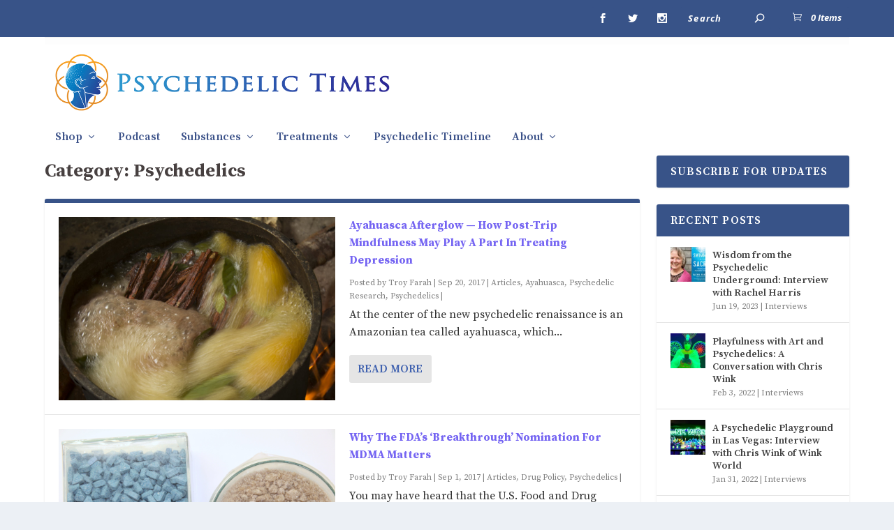

--- FILE ---
content_type: text/html; charset=UTF-8
request_url: https://psychedelictimes.com/category/psychedelics/
body_size: 21836
content:
<!DOCTYPE html>
<!--[if IE 6]>
<html id="ie6" lang="en-US">
<![endif]-->
<!--[if IE 7]>
<html id="ie7" lang="en-US">
<![endif]-->
<!--[if IE 8]>
<html id="ie8" lang="en-US">
<![endif]-->
<!--[if !(IE 6) | !(IE 7) | !(IE 8)  ]><!-->
<html lang="en-US">
<!--<![endif]-->
<head>
	<meta charset="UTF-8" />
			
	<meta http-equiv="X-UA-Compatible" content="IE=edge">
	<link rel="pingback" href="https://psychedelictimes.com/xmlrpc.php" />

		<!--[if lt IE 9]>
	<script src="https://psychedelictimes.com/wp-content/themes/Extra/scripts/ext/html5.js" type="text/javascript"></script>
	<![endif]-->

	

	<meta name='robots' content='index, follow, max-image-preview:large, max-snippet:-1, max-video-preview:-1' />

	<!-- This site is optimized with the Yoast SEO Premium plugin v25.3.1 (Yoast SEO v26.7) - https://yoast.com/wordpress/plugins/seo/ -->
	<title>Psychedelics Archives - Psychedelic Times</title><link rel="preload" data-rocket-preload as="style" href="https://fonts.googleapis.com/css?family=Open%20Sans%3A400%2C700%7CSource%20Serif%20Pro%3A200%2C200italic%2C300%2C300italic%2Cregular%2Citalic%2C600%2C600italic%2C700%2C700italic%2C900%2C900italic%7COpen%20Sans%3A300%2Cregular%2C500%2C600%2C700%2C800%2C300italic%2Citalic%2C500italic%2C600italic%2C700italic%2C800italic&#038;subset=cyrillic%2Ccyrillic-ext%2Cgreek%2Clatin%2Clatin-ext%2Cvietnamese%2Cgreek-ext%2Chebrew&#038;display=swap" /><link rel="stylesheet" href="https://fonts.googleapis.com/css?family=Open%20Sans%3A400%2C700%7CSource%20Serif%20Pro%3A200%2C200italic%2C300%2C300italic%2Cregular%2Citalic%2C600%2C600italic%2C700%2C700italic%2C900%2C900italic%7COpen%20Sans%3A300%2Cregular%2C500%2C600%2C700%2C800%2C300italic%2Citalic%2C500italic%2C600italic%2C700italic%2C800italic&#038;subset=cyrillic%2Ccyrillic-ext%2Cgreek%2Clatin%2Clatin-ext%2Cvietnamese%2Cgreek-ext%2Chebrew&#038;display=swap" media="print" onload="this.media='all'" /><noscript><link rel="stylesheet" href="https://fonts.googleapis.com/css?family=Open%20Sans%3A400%2C700%7CSource%20Serif%20Pro%3A200%2C200italic%2C300%2C300italic%2Cregular%2Citalic%2C600%2C600italic%2C700%2C700italic%2C900%2C900italic%7COpen%20Sans%3A300%2Cregular%2C500%2C600%2C700%2C800%2C300italic%2Citalic%2C500italic%2C600italic%2C700italic%2C800italic&#038;subset=cyrillic%2Ccyrillic-ext%2Cgreek%2Clatin%2Clatin-ext%2Cvietnamese%2Cgreek-ext%2Chebrew&#038;display=swap" /></noscript>
	<link rel="canonical" href="https://psychedelictimes.com/category/psychedelics/" />
	<link rel="next" href="https://psychedelictimes.com/category/psychedelics/page/2/" />
	<meta property="og:locale" content="en_US" />
	<meta property="og:type" content="article" />
	<meta property="og:title" content="Psychedelics Archives" />
	<meta property="og:url" content="https://psychedelictimes.com/category/psychedelics/" />
	<meta property="og:site_name" content="Psychedelic Times" />
	<meta name="twitter:card" content="summary_large_image" />
	<script type="application/ld+json" class="yoast-schema-graph">{"@context":"https://schema.org","@graph":[{"@type":"CollectionPage","@id":"https://psychedelictimes.com/category/psychedelics/","url":"https://psychedelictimes.com/category/psychedelics/","name":"Psychedelics Archives - Psychedelic Times","isPartOf":{"@id":"https://psychedelictimes.com/#website"},"primaryImageOfPage":{"@id":"https://psychedelictimes.com/category/psychedelics/#primaryimage"},"image":{"@id":"https://psychedelictimes.com/category/psychedelics/#primaryimage"},"thumbnailUrl":"https://psychedelictimes.com/wp-content/uploads/2017/09/psychedelic_times_ayahuasca_troyfarah.jpg","breadcrumb":{"@id":"https://psychedelictimes.com/category/psychedelics/#breadcrumb"},"inLanguage":"en-US"},{"@type":"ImageObject","inLanguage":"en-US","@id":"https://psychedelictimes.com/category/psychedelics/#primaryimage","url":"https://psychedelictimes.com/wp-content/uploads/2017/09/psychedelic_times_ayahuasca_troyfarah.jpg","contentUrl":"https://psychedelictimes.com/wp-content/uploads/2017/09/psychedelic_times_ayahuasca_troyfarah.jpg","width":2048,"height":1365,"caption":"The Amazonian ayahuasca brew."},{"@type":"BreadcrumbList","@id":"https://psychedelictimes.com/category/psychedelics/#breadcrumb","itemListElement":[{"@type":"ListItem","position":1,"name":"Home","item":"https://psychedelictimes.com/"},{"@type":"ListItem","position":2,"name":"Psychedelics"}]},{"@type":"WebSite","@id":"https://psychedelictimes.com/#website","url":"https://psychedelictimes.com/","name":"Psychedelic Times","description":"The Psychedelic Research, Plant Medicine &amp; Entheogen Resource","publisher":{"@id":"https://psychedelictimes.com/#organization"},"potentialAction":[{"@type":"SearchAction","target":{"@type":"EntryPoint","urlTemplate":"https://psychedelictimes.com/?s={search_term_string}"},"query-input":{"@type":"PropertyValueSpecification","valueRequired":true,"valueName":"search_term_string"}}],"inLanguage":"en-US"},{"@type":"Organization","@id":"https://psychedelictimes.com/#organization","name":"Psychedelic Times","url":"https://psychedelictimes.com/","logo":{"@type":"ImageObject","inLanguage":"en-US","@id":"https://psychedelictimes.com/#/schema/logo/image/","url":"https://psychedelictimes.com/wp-content/uploads/2017/02/psyti_1400.png","contentUrl":"https://psychedelictimes.com/wp-content/uploads/2017/02/psyti_1400.png","width":1400,"height":1400,"caption":"Psychedelic Times"},"image":{"@id":"https://psychedelictimes.com/#/schema/logo/image/"}}]}</script>
	<!-- / Yoast SEO Premium plugin. -->


<link rel='dns-prefetch' href='//www.googletagmanager.com' />
<link rel='dns-prefetch' href='//mk0psytimes0wmq0wjis.kinstacdn.com' />
<link rel='dns-prefetch' href='//fonts.googleapis.com' />
<link rel='dns-prefetch' href='//fonts.gstatic.com' />
<link rel='dns-prefetch' href='//ajax.googleapis.com' />
<link rel='dns-prefetch' href='//apis.google.com' />
<link rel='dns-prefetch' href='//google-analytics.com' />
<link rel='dns-prefetch' href='//www.google-analytics.com' />
<link rel='dns-prefetch' href='//ssl.google-analytics.com' />
<link rel='dns-prefetch' href='//youtube.com' />
<link rel='dns-prefetch' href='//s.gravatar.com' />
<link href='https://fonts.gstatic.com' crossorigin rel='preconnect' />
<link rel="alternate" type="application/rss+xml" title="Psychedelic Times &raquo; Feed" href="https://psychedelictimes.com/feed/" />
<link rel="alternate" type="application/rss+xml" title="Psychedelic Times &raquo; Comments Feed" href="https://psychedelictimes.com/comments/feed/" />
<link rel="alternate" type="text/calendar" title="Psychedelic Times &raquo; iCal Feed" href="https://psychedelictimes.com/events/?ical=1" />
<link rel="alternate" type="application/rss+xml" title="Psychedelic Times &raquo; Psychedelics Category Feed" href="https://psychedelictimes.com/category/psychedelics/feed/" />
<meta content="Extra v.4.21.0" name="generator"/><style id='wp-img-auto-sizes-contain-inline-css' type='text/css'>
img:is([sizes=auto i],[sizes^="auto," i]){contain-intrinsic-size:3000px 1500px}
/*# sourceURL=wp-img-auto-sizes-contain-inline-css */
</style>
<link data-minify="1" rel='stylesheet' id='woocommerce-layout-css' href='https://psychedelictimes.com/wp-content/cache/min/1/wp-content/plugins/woocommerce/assets/css/woocommerce-layout.css?ver=1746690113' type='text/css' media='all' />
<link data-minify="1" rel='stylesheet' id='woocommerce-smallscreen-css' href='https://psychedelictimes.com/wp-content/cache/min/1/wp-content/plugins/woocommerce/assets/css/woocommerce-smallscreen.css?ver=1746690113' type='text/css' media='only screen and (max-width: 768px)' />
<link data-minify="1" rel='stylesheet' id='woocommerce-general-css' href='https://psychedelictimes.com/wp-content/cache/min/1/wp-content/plugins/woocommerce/assets/css/woocommerce.css?ver=1746690113' type='text/css' media='all' />
<style id='woocommerce-inline-inline-css' type='text/css'>
.woocommerce form .form-row .required { visibility: visible; }
/*# sourceURL=woocommerce-inline-inline-css */
</style>
<link data-minify="1" rel='stylesheet' id='mpwp-public-style-css' href='https://psychedelictimes.com/wp-content/cache/min/1/wp-content/plugins/mugglepay/assets/css/mpwp-public.css?ver=1746690113' type='text/css' media='all' />
<link data-minify="1" rel='stylesheet' id='extra-style-css' href='https://psychedelictimes.com/wp-content/cache/min/1/wp-content/themes/Extra/style.min.css?ver=1746690113' type='text/css' media='all' />
<style id='extra-dynamic-critical-inline-css' type='text/css'>
@font-face{font-family:ETmodules;font-display:block;src:url(//psychedelictimes.com/wp-content/themes/Extra/core/admin/fonts/modules/base/modules.eot);src:url(//psychedelictimes.com/wp-content/themes/Extra/core/admin/fonts/modules/base/modules.eot?#iefix) format("embedded-opentype"),url(//psychedelictimes.com/wp-content/themes/Extra/core/admin/fonts/modules/base/modules.ttf) format("truetype"),url(//psychedelictimes.com/wp-content/themes/Extra/core/admin/fonts/modules/base/modules.woff) format("woff"),url(//psychedelictimes.com/wp-content/themes/Extra/core/admin/fonts/modules/base/modules.svg#ETmodules) format("svg");font-weight:400;font-style:normal}
.et_audio_content,.et_link_content,.et_quote_content{background-color:#2ea3f2}.et_pb_post .et-pb-controllers a{margin-bottom:10px}.format-gallery .et-pb-controllers{bottom:0}.et_pb_blog_grid .et_audio_content{margin-bottom:19px}.et_pb_row .et_pb_blog_grid .et_pb_post .et_pb_slide{min-height:180px}.et_audio_content .wp-block-audio{margin:0;padding:0}.et_audio_content h2{line-height:44px}.et_pb_column_1_2 .et_audio_content h2,.et_pb_column_1_3 .et_audio_content h2,.et_pb_column_1_4 .et_audio_content h2,.et_pb_column_1_5 .et_audio_content h2,.et_pb_column_1_6 .et_audio_content h2,.et_pb_column_2_5 .et_audio_content h2,.et_pb_column_3_5 .et_audio_content h2,.et_pb_column_3_8 .et_audio_content h2{margin-bottom:9px;margin-top:0}.et_pb_column_1_2 .et_audio_content,.et_pb_column_3_5 .et_audio_content{padding:35px 40px}.et_pb_column_1_2 .et_audio_content h2,.et_pb_column_3_5 .et_audio_content h2{line-height:32px}.et_pb_column_1_3 .et_audio_content,.et_pb_column_1_4 .et_audio_content,.et_pb_column_1_5 .et_audio_content,.et_pb_column_1_6 .et_audio_content,.et_pb_column_2_5 .et_audio_content,.et_pb_column_3_8 .et_audio_content{padding:35px 20px}.et_pb_column_1_3 .et_audio_content h2,.et_pb_column_1_4 .et_audio_content h2,.et_pb_column_1_5 .et_audio_content h2,.et_pb_column_1_6 .et_audio_content h2,.et_pb_column_2_5 .et_audio_content h2,.et_pb_column_3_8 .et_audio_content h2{font-size:18px;line-height:26px}article.et_pb_has_overlay .et_pb_blog_image_container{position:relative}.et_pb_post>.et_main_video_container{position:relative;margin-bottom:30px}.et_pb_post .et_pb_video_overlay .et_pb_video_play{color:#fff}.et_pb_post .et_pb_video_overlay_hover:hover{background:rgba(0,0,0,.6)}.et_audio_content,.et_link_content,.et_quote_content{text-align:center;word-wrap:break-word;position:relative;padding:50px 60px}.et_audio_content h2,.et_link_content a.et_link_main_url,.et_link_content h2,.et_quote_content blockquote cite,.et_quote_content blockquote p{color:#fff!important}.et_quote_main_link{position:absolute;text-indent:-9999px;width:100%;height:100%;display:block;top:0;left:0}.et_quote_content blockquote{padding:0;margin:0;border:none}.et_audio_content h2,.et_link_content h2,.et_quote_content blockquote p{margin-top:0}.et_audio_content h2{margin-bottom:20px}.et_audio_content h2,.et_link_content h2,.et_quote_content blockquote p{line-height:44px}.et_link_content a.et_link_main_url,.et_quote_content blockquote cite{font-size:18px;font-weight:200}.et_quote_content blockquote cite{font-style:normal}.et_pb_column_2_3 .et_quote_content{padding:50px 42px 45px}.et_pb_column_2_3 .et_audio_content,.et_pb_column_2_3 .et_link_content{padding:40px 40px 45px}.et_pb_column_1_2 .et_audio_content,.et_pb_column_1_2 .et_link_content,.et_pb_column_1_2 .et_quote_content,.et_pb_column_3_5 .et_audio_content,.et_pb_column_3_5 .et_link_content,.et_pb_column_3_5 .et_quote_content{padding:35px 40px}.et_pb_column_1_2 .et_quote_content blockquote p,.et_pb_column_3_5 .et_quote_content blockquote p{font-size:26px;line-height:32px}.et_pb_column_1_2 .et_audio_content h2,.et_pb_column_1_2 .et_link_content h2,.et_pb_column_3_5 .et_audio_content h2,.et_pb_column_3_5 .et_link_content h2{line-height:32px}.et_pb_column_1_2 .et_link_content a.et_link_main_url,.et_pb_column_1_2 .et_quote_content blockquote cite,.et_pb_column_3_5 .et_link_content a.et_link_main_url,.et_pb_column_3_5 .et_quote_content blockquote cite{font-size:14px}.et_pb_column_1_3 .et_quote_content,.et_pb_column_1_4 .et_quote_content,.et_pb_column_1_5 .et_quote_content,.et_pb_column_1_6 .et_quote_content,.et_pb_column_2_5 .et_quote_content,.et_pb_column_3_8 .et_quote_content{padding:35px 30px 32px}.et_pb_column_1_3 .et_audio_content,.et_pb_column_1_3 .et_link_content,.et_pb_column_1_4 .et_audio_content,.et_pb_column_1_4 .et_link_content,.et_pb_column_1_5 .et_audio_content,.et_pb_column_1_5 .et_link_content,.et_pb_column_1_6 .et_audio_content,.et_pb_column_1_6 .et_link_content,.et_pb_column_2_5 .et_audio_content,.et_pb_column_2_5 .et_link_content,.et_pb_column_3_8 .et_audio_content,.et_pb_column_3_8 .et_link_content{padding:35px 20px}.et_pb_column_1_3 .et_audio_content h2,.et_pb_column_1_3 .et_link_content h2,.et_pb_column_1_3 .et_quote_content blockquote p,.et_pb_column_1_4 .et_audio_content h2,.et_pb_column_1_4 .et_link_content h2,.et_pb_column_1_4 .et_quote_content blockquote p,.et_pb_column_1_5 .et_audio_content h2,.et_pb_column_1_5 .et_link_content h2,.et_pb_column_1_5 .et_quote_content blockquote p,.et_pb_column_1_6 .et_audio_content h2,.et_pb_column_1_6 .et_link_content h2,.et_pb_column_1_6 .et_quote_content blockquote p,.et_pb_column_2_5 .et_audio_content h2,.et_pb_column_2_5 .et_link_content h2,.et_pb_column_2_5 .et_quote_content blockquote p,.et_pb_column_3_8 .et_audio_content h2,.et_pb_column_3_8 .et_link_content h2,.et_pb_column_3_8 .et_quote_content blockquote p{font-size:18px;line-height:26px}.et_pb_column_1_3 .et_link_content a.et_link_main_url,.et_pb_column_1_3 .et_quote_content blockquote cite,.et_pb_column_1_4 .et_link_content a.et_link_main_url,.et_pb_column_1_4 .et_quote_content blockquote cite,.et_pb_column_1_5 .et_link_content a.et_link_main_url,.et_pb_column_1_5 .et_quote_content blockquote cite,.et_pb_column_1_6 .et_link_content a.et_link_main_url,.et_pb_column_1_6 .et_quote_content blockquote cite,.et_pb_column_2_5 .et_link_content a.et_link_main_url,.et_pb_column_2_5 .et_quote_content blockquote cite,.et_pb_column_3_8 .et_link_content a.et_link_main_url,.et_pb_column_3_8 .et_quote_content blockquote cite{font-size:14px}.et_pb_post .et_pb_gallery_post_type .et_pb_slide{min-height:500px;background-size:cover!important;background-position:top}.format-gallery .et_pb_slider.gallery-not-found .et_pb_slide{box-shadow:inset 0 0 10px rgba(0,0,0,.1)}.format-gallery .et_pb_slider:hover .et-pb-arrow-prev{left:0}.format-gallery .et_pb_slider:hover .et-pb-arrow-next{right:0}.et_pb_post>.et_pb_slider{margin-bottom:30px}.et_pb_column_3_4 .et_pb_post .et_pb_slide{min-height:442px}.et_pb_column_2_3 .et_pb_post .et_pb_slide{min-height:390px}.et_pb_column_1_2 .et_pb_post .et_pb_slide,.et_pb_column_3_5 .et_pb_post .et_pb_slide{min-height:284px}.et_pb_column_1_3 .et_pb_post .et_pb_slide,.et_pb_column_2_5 .et_pb_post .et_pb_slide,.et_pb_column_3_8 .et_pb_post .et_pb_slide{min-height:180px}.et_pb_column_1_4 .et_pb_post .et_pb_slide,.et_pb_column_1_5 .et_pb_post .et_pb_slide,.et_pb_column_1_6 .et_pb_post .et_pb_slide{min-height:125px}.et_pb_portfolio.et_pb_section_parallax .pagination,.et_pb_portfolio.et_pb_section_video .pagination,.et_pb_portfolio_grid.et_pb_section_parallax .pagination,.et_pb_portfolio_grid.et_pb_section_video .pagination{position:relative}.et_pb_bg_layout_light .et_pb_post .post-meta,.et_pb_bg_layout_light .et_pb_post .post-meta a,.et_pb_bg_layout_light .et_pb_post p{color:#666}.et_pb_bg_layout_dark .et_pb_post .post-meta,.et_pb_bg_layout_dark .et_pb_post .post-meta a,.et_pb_bg_layout_dark .et_pb_post p{color:inherit}.et_pb_text_color_dark .et_audio_content h2,.et_pb_text_color_dark .et_link_content a.et_link_main_url,.et_pb_text_color_dark .et_link_content h2,.et_pb_text_color_dark .et_quote_content blockquote cite,.et_pb_text_color_dark .et_quote_content blockquote p{color:#666!important}.et_pb_text_color_dark.et_audio_content h2,.et_pb_text_color_dark.et_link_content a.et_link_main_url,.et_pb_text_color_dark.et_link_content h2,.et_pb_text_color_dark.et_quote_content blockquote cite,.et_pb_text_color_dark.et_quote_content blockquote p{color:#bbb!important}.et_pb_text_color_dark.et_audio_content,.et_pb_text_color_dark.et_link_content,.et_pb_text_color_dark.et_quote_content{background-color:#e8e8e8}@media (min-width:981px) and (max-width:1100px){.et_quote_content{padding:50px 70px 45px}.et_pb_column_2_3 .et_quote_content{padding:50px 50px 45px}.et_pb_column_1_2 .et_quote_content,.et_pb_column_3_5 .et_quote_content{padding:35px 47px 30px}.et_pb_column_1_3 .et_quote_content,.et_pb_column_1_4 .et_quote_content,.et_pb_column_1_5 .et_quote_content,.et_pb_column_1_6 .et_quote_content,.et_pb_column_2_5 .et_quote_content,.et_pb_column_3_8 .et_quote_content{padding:35px 25px 32px}.et_pb_column_4_4 .et_pb_post .et_pb_slide{min-height:534px}.et_pb_column_3_4 .et_pb_post .et_pb_slide{min-height:392px}.et_pb_column_2_3 .et_pb_post .et_pb_slide{min-height:345px}.et_pb_column_1_2 .et_pb_post .et_pb_slide,.et_pb_column_3_5 .et_pb_post .et_pb_slide{min-height:250px}.et_pb_column_1_3 .et_pb_post .et_pb_slide,.et_pb_column_2_5 .et_pb_post .et_pb_slide,.et_pb_column_3_8 .et_pb_post .et_pb_slide{min-height:155px}.et_pb_column_1_4 .et_pb_post .et_pb_slide,.et_pb_column_1_5 .et_pb_post .et_pb_slide,.et_pb_column_1_6 .et_pb_post .et_pb_slide{min-height:108px}}@media (max-width:980px){.et_pb_bg_layout_dark_tablet .et_audio_content h2{color:#fff!important}.et_pb_text_color_dark_tablet.et_audio_content h2{color:#bbb!important}.et_pb_text_color_dark_tablet.et_audio_content{background-color:#e8e8e8}.et_pb_bg_layout_dark_tablet .et_audio_content h2,.et_pb_bg_layout_dark_tablet .et_link_content a.et_link_main_url,.et_pb_bg_layout_dark_tablet .et_link_content h2,.et_pb_bg_layout_dark_tablet .et_quote_content blockquote cite,.et_pb_bg_layout_dark_tablet .et_quote_content blockquote p{color:#fff!important}.et_pb_text_color_dark_tablet .et_audio_content h2,.et_pb_text_color_dark_tablet .et_link_content a.et_link_main_url,.et_pb_text_color_dark_tablet .et_link_content h2,.et_pb_text_color_dark_tablet .et_quote_content blockquote cite,.et_pb_text_color_dark_tablet .et_quote_content blockquote p{color:#666!important}.et_pb_text_color_dark_tablet.et_audio_content h2,.et_pb_text_color_dark_tablet.et_link_content a.et_link_main_url,.et_pb_text_color_dark_tablet.et_link_content h2,.et_pb_text_color_dark_tablet.et_quote_content blockquote cite,.et_pb_text_color_dark_tablet.et_quote_content blockquote p{color:#bbb!important}.et_pb_text_color_dark_tablet.et_audio_content,.et_pb_text_color_dark_tablet.et_link_content,.et_pb_text_color_dark_tablet.et_quote_content{background-color:#e8e8e8}}@media (min-width:768px) and (max-width:980px){.et_audio_content h2{font-size:26px!important;line-height:44px!important;margin-bottom:24px!important}.et_pb_post>.et_pb_gallery_post_type>.et_pb_slides>.et_pb_slide{min-height:384px!important}.et_quote_content{padding:50px 43px 45px!important}.et_quote_content blockquote p{font-size:26px!important;line-height:44px!important}.et_quote_content blockquote cite{font-size:18px!important}.et_link_content{padding:40px 40px 45px}.et_link_content h2{font-size:26px!important;line-height:44px!important}.et_link_content a.et_link_main_url{font-size:18px!important}}@media (max-width:767px){.et_audio_content h2,.et_link_content h2,.et_quote_content,.et_quote_content blockquote p{font-size:20px!important;line-height:26px!important}.et_audio_content,.et_link_content{padding:35px 20px!important}.et_audio_content h2{margin-bottom:9px!important}.et_pb_bg_layout_dark_phone .et_audio_content h2{color:#fff!important}.et_pb_text_color_dark_phone.et_audio_content{background-color:#e8e8e8}.et_link_content a.et_link_main_url,.et_quote_content blockquote cite{font-size:14px!important}.format-gallery .et-pb-controllers{height:auto}.et_pb_post>.et_pb_gallery_post_type>.et_pb_slides>.et_pb_slide{min-height:222px!important}.et_pb_bg_layout_dark_phone .et_audio_content h2,.et_pb_bg_layout_dark_phone .et_link_content a.et_link_main_url,.et_pb_bg_layout_dark_phone .et_link_content h2,.et_pb_bg_layout_dark_phone .et_quote_content blockquote cite,.et_pb_bg_layout_dark_phone .et_quote_content blockquote p{color:#fff!important}.et_pb_text_color_dark_phone .et_audio_content h2,.et_pb_text_color_dark_phone .et_link_content a.et_link_main_url,.et_pb_text_color_dark_phone .et_link_content h2,.et_pb_text_color_dark_phone .et_quote_content blockquote cite,.et_pb_text_color_dark_phone .et_quote_content blockquote p{color:#666!important}.et_pb_text_color_dark_phone.et_audio_content h2,.et_pb_text_color_dark_phone.et_link_content a.et_link_main_url,.et_pb_text_color_dark_phone.et_link_content h2,.et_pb_text_color_dark_phone.et_quote_content blockquote cite,.et_pb_text_color_dark_phone.et_quote_content blockquote p{color:#bbb!important}.et_pb_text_color_dark_phone.et_audio_content,.et_pb_text_color_dark_phone.et_link_content,.et_pb_text_color_dark_phone.et_quote_content{background-color:#e8e8e8}}@media (max-width:479px){.et_pb_column_1_2 .et_pb_carousel_item .et_pb_video_play,.et_pb_column_1_3 .et_pb_carousel_item .et_pb_video_play,.et_pb_column_2_3 .et_pb_carousel_item .et_pb_video_play,.et_pb_column_2_5 .et_pb_carousel_item .et_pb_video_play,.et_pb_column_3_5 .et_pb_carousel_item .et_pb_video_play,.et_pb_column_3_8 .et_pb_carousel_item .et_pb_video_play{font-size:1.5rem;line-height:1.5rem;margin-left:-.75rem;margin-top:-.75rem}.et_audio_content,.et_quote_content{padding:35px 20px!important}.et_pb_post>.et_pb_gallery_post_type>.et_pb_slides>.et_pb_slide{min-height:156px!important}}.et_full_width_page .et_gallery_item{float:left;width:20.875%;margin:0 5.5% 5.5% 0}.et_full_width_page .et_gallery_item:nth-child(3n){margin-right:5.5%}.et_full_width_page .et_gallery_item:nth-child(3n+1){clear:none}.et_full_width_page .et_gallery_item:nth-child(4n){margin-right:0}.et_full_width_page .et_gallery_item:nth-child(4n+1){clear:both}
.et_pb_slider{position:relative;overflow:hidden}.et_pb_slide{padding:0 6%;background-size:cover;background-position:50%;background-repeat:no-repeat}.et_pb_slider .et_pb_slide{display:none;float:left;margin-right:-100%;position:relative;width:100%;text-align:center;list-style:none!important;background-position:50%;background-size:100%;background-size:cover}.et_pb_slider .et_pb_slide:first-child{display:list-item}.et-pb-controllers{position:absolute;bottom:20px;left:0;width:100%;text-align:center;z-index:10}.et-pb-controllers a{display:inline-block;background-color:hsla(0,0%,100%,.5);text-indent:-9999px;border-radius:7px;width:7px;height:7px;margin-right:10px;padding:0;opacity:.5}.et-pb-controllers .et-pb-active-control{opacity:1}.et-pb-controllers a:last-child{margin-right:0}.et-pb-controllers .et-pb-active-control{background-color:#fff}.et_pb_slides .et_pb_temp_slide{display:block}.et_pb_slides:after{content:"";display:block;clear:both;visibility:hidden;line-height:0;height:0;width:0}@media (max-width:980px){.et_pb_bg_layout_light_tablet .et-pb-controllers .et-pb-active-control{background-color:#333}.et_pb_bg_layout_light_tablet .et-pb-controllers a{background-color:rgba(0,0,0,.3)}.et_pb_bg_layout_light_tablet .et_pb_slide_content{color:#333}.et_pb_bg_layout_dark_tablet .et_pb_slide_description{text-shadow:0 1px 3px rgba(0,0,0,.3)}.et_pb_bg_layout_dark_tablet .et_pb_slide_content{color:#fff}.et_pb_bg_layout_dark_tablet .et-pb-controllers .et-pb-active-control{background-color:#fff}.et_pb_bg_layout_dark_tablet .et-pb-controllers a{background-color:hsla(0,0%,100%,.5)}}@media (max-width:767px){.et-pb-controllers{position:absolute;bottom:5%;left:0;width:100%;text-align:center;z-index:10;height:14px}.et_transparent_nav .et_pb_section:first-child .et-pb-controllers{bottom:18px}.et_pb_bg_layout_light_phone.et_pb_slider_with_overlay .et_pb_slide_overlay_container,.et_pb_bg_layout_light_phone.et_pb_slider_with_text_overlay .et_pb_text_overlay_wrapper{background-color:hsla(0,0%,100%,.9)}.et_pb_bg_layout_light_phone .et-pb-controllers .et-pb-active-control{background-color:#333}.et_pb_bg_layout_dark_phone.et_pb_slider_with_overlay .et_pb_slide_overlay_container,.et_pb_bg_layout_dark_phone.et_pb_slider_with_text_overlay .et_pb_text_overlay_wrapper,.et_pb_bg_layout_light_phone .et-pb-controllers a{background-color:rgba(0,0,0,.3)}.et_pb_bg_layout_dark_phone .et-pb-controllers .et-pb-active-control{background-color:#fff}.et_pb_bg_layout_dark_phone .et-pb-controllers a{background-color:hsla(0,0%,100%,.5)}}.et_mobile_device .et_pb_slider_parallax .et_pb_slide,.et_mobile_device .et_pb_slides .et_parallax_bg.et_pb_parallax_css{background-attachment:scroll}
.et-pb-arrow-next,.et-pb-arrow-prev{position:absolute;top:50%;z-index:100;font-size:48px;color:#fff;margin-top:-24px;transition:all .2s ease-in-out;opacity:0}.et_pb_bg_layout_light .et-pb-arrow-next,.et_pb_bg_layout_light .et-pb-arrow-prev{color:#333}.et_pb_slider:hover .et-pb-arrow-prev{left:22px;opacity:1}.et_pb_slider:hover .et-pb-arrow-next{right:22px;opacity:1}.et_pb_bg_layout_light .et-pb-controllers .et-pb-active-control{background-color:#333}.et_pb_bg_layout_light .et-pb-controllers a{background-color:rgba(0,0,0,.3)}.et-pb-arrow-next:hover,.et-pb-arrow-prev:hover{text-decoration:none}.et-pb-arrow-next span,.et-pb-arrow-prev span{display:none}.et-pb-arrow-prev{left:-22px}.et-pb-arrow-next{right:-22px}.et-pb-arrow-prev:before{content:"4"}.et-pb-arrow-next:before{content:"5"}.format-gallery .et-pb-arrow-next,.format-gallery .et-pb-arrow-prev{color:#fff}.et_pb_column_1_3 .et_pb_slider:hover .et-pb-arrow-prev,.et_pb_column_1_4 .et_pb_slider:hover .et-pb-arrow-prev,.et_pb_column_1_5 .et_pb_slider:hover .et-pb-arrow-prev,.et_pb_column_1_6 .et_pb_slider:hover .et-pb-arrow-prev,.et_pb_column_2_5 .et_pb_slider:hover .et-pb-arrow-prev{left:0}.et_pb_column_1_3 .et_pb_slider:hover .et-pb-arrow-next,.et_pb_column_1_4 .et_pb_slider:hover .et-pb-arrow-prev,.et_pb_column_1_5 .et_pb_slider:hover .et-pb-arrow-prev,.et_pb_column_1_6 .et_pb_slider:hover .et-pb-arrow-prev,.et_pb_column_2_5 .et_pb_slider:hover .et-pb-arrow-next{right:0}.et_pb_column_1_4 .et_pb_slider .et_pb_slide,.et_pb_column_1_5 .et_pb_slider .et_pb_slide,.et_pb_column_1_6 .et_pb_slider .et_pb_slide{min-height:170px}.et_pb_column_1_4 .et_pb_slider:hover .et-pb-arrow-next,.et_pb_column_1_5 .et_pb_slider:hover .et-pb-arrow-next,.et_pb_column_1_6 .et_pb_slider:hover .et-pb-arrow-next{right:0}@media (max-width:980px){.et_pb_bg_layout_light_tablet .et-pb-arrow-next,.et_pb_bg_layout_light_tablet .et-pb-arrow-prev{color:#333}.et_pb_bg_layout_dark_tablet .et-pb-arrow-next,.et_pb_bg_layout_dark_tablet .et-pb-arrow-prev{color:#fff}}@media (max-width:767px){.et_pb_slider:hover .et-pb-arrow-prev{left:0;opacity:1}.et_pb_slider:hover .et-pb-arrow-next{right:0;opacity:1}.et_pb_bg_layout_light_phone .et-pb-arrow-next,.et_pb_bg_layout_light_phone .et-pb-arrow-prev{color:#333}.et_pb_bg_layout_dark_phone .et-pb-arrow-next,.et_pb_bg_layout_dark_phone .et-pb-arrow-prev{color:#fff}}.et_mobile_device .et-pb-arrow-prev{left:22px;opacity:1}.et_mobile_device .et-pb-arrow-next{right:22px;opacity:1}@media (max-width:767px){.et_mobile_device .et-pb-arrow-prev{left:0;opacity:1}.et_mobile_device .et-pb-arrow-next{right:0;opacity:1}}
.et_overlay{z-index:-1;position:absolute;top:0;left:0;display:block;width:100%;height:100%;background:hsla(0,0%,100%,.9);opacity:0;pointer-events:none;transition:all .3s;border:1px solid #e5e5e5;box-sizing:border-box;-webkit-backface-visibility:hidden;backface-visibility:hidden;-webkit-font-smoothing:antialiased}.et_overlay:before{color:#2ea3f2;content:"\E050";position:absolute;top:50%;left:50%;transform:translate(-50%,-50%);font-size:32px;transition:all .4s}.et_portfolio_image,.et_shop_image{position:relative;display:block}.et_pb_has_overlay:not(.et_pb_image):hover .et_overlay,.et_portfolio_image:hover .et_overlay,.et_shop_image:hover .et_overlay{z-index:3;opacity:1}#ie7 .et_overlay,#ie8 .et_overlay{display:none}.et_pb_module.et_pb_has_overlay{position:relative}.et_pb_module.et_pb_has_overlay .et_overlay,article.et_pb_has_overlay{border:none}
.et_pb_blog_grid .et_audio_container .mejs-container .mejs-controls .mejs-time span{font-size:14px}.et_audio_container .mejs-container{width:auto!important;min-width:unset!important;height:auto!important}.et_audio_container .mejs-container,.et_audio_container .mejs-container .mejs-controls,.et_audio_container .mejs-embed,.et_audio_container .mejs-embed body{background:none;height:auto}.et_audio_container .mejs-controls .mejs-time-rail .mejs-time-loaded,.et_audio_container .mejs-time.mejs-currenttime-container{display:none!important}.et_audio_container .mejs-time{display:block!important;padding:0;margin-left:10px;margin-right:90px;line-height:inherit}.et_audio_container .mejs-android .mejs-time,.et_audio_container .mejs-ios .mejs-time,.et_audio_container .mejs-ipad .mejs-time,.et_audio_container .mejs-iphone .mejs-time{margin-right:0}.et_audio_container .mejs-controls .mejs-horizontal-volume-slider .mejs-horizontal-volume-total,.et_audio_container .mejs-controls .mejs-time-rail .mejs-time-total{background:hsla(0,0%,100%,.5);border-radius:5px;height:4px;margin:8px 0 0;top:0;right:0;left:auto}.et_audio_container .mejs-controls>div{height:20px!important}.et_audio_container .mejs-controls div.mejs-time-rail{padding-top:0;position:relative;display:block!important;margin-left:42px;margin-right:0}.et_audio_container span.mejs-time-total.mejs-time-slider{display:block!important;position:relative!important;max-width:100%;min-width:unset!important}.et_audio_container .mejs-button.mejs-volume-button{width:auto;height:auto;margin-left:auto;position:absolute;right:59px;bottom:-2px}.et_audio_container .mejs-controls .mejs-horizontal-volume-slider .mejs-horizontal-volume-current,.et_audio_container .mejs-controls .mejs-time-rail .mejs-time-current{background:#fff;height:4px;border-radius:5px}.et_audio_container .mejs-controls .mejs-horizontal-volume-slider .mejs-horizontal-volume-handle,.et_audio_container .mejs-controls .mejs-time-rail .mejs-time-handle{display:block;border:none;width:10px}.et_audio_container .mejs-time-rail .mejs-time-handle-content{border-radius:100%;transform:scale(1)}.et_audio_container .mejs-time-rail .mejs-time-hovered{height:4px}.et_audio_container .mejs-controls .mejs-horizontal-volume-slider .mejs-horizontal-volume-handle{background:#fff;border-radius:5px;height:10px;position:absolute;top:-3px}.et_audio_container .mejs-container .mejs-controls .mejs-time span{font-size:18px}.et_audio_container .mejs-controls a.mejs-horizontal-volume-slider{display:block!important;height:19px;margin-left:5px;position:absolute;right:0;bottom:0}.et_audio_container .mejs-controls div.mejs-horizontal-volume-slider{height:4px}.et_audio_container .mejs-playpause-button button,.et_audio_container .mejs-volume-button button{background:none!important;margin:0!important;width:auto!important;height:auto!important;position:relative!important;z-index:99}.et_audio_container .mejs-playpause-button button:before{content:"E"!important;font-size:32px;left:0;top:-8px}.et_audio_container .mejs-playpause-button button:before,.et_audio_container .mejs-volume-button button:before{color:#fff}.et_audio_container .mejs-playpause-button{margin-top:-7px!important;width:auto!important;height:auto!important;position:absolute}.et_audio_container .mejs-controls .mejs-button button:focus{outline:none}.et_audio_container .mejs-playpause-button.mejs-pause button:before{content:"`"!important}.et_audio_container .mejs-volume-button button:before{content:"\E068";font-size:18px}.et_pb_text_color_dark .et_audio_container .mejs-controls .mejs-horizontal-volume-slider .mejs-horizontal-volume-total,.et_pb_text_color_dark .et_audio_container .mejs-controls .mejs-time-rail .mejs-time-total{background:hsla(0,0%,60%,.5)}.et_pb_text_color_dark .et_audio_container .mejs-controls .mejs-horizontal-volume-slider .mejs-horizontal-volume-current,.et_pb_text_color_dark .et_audio_container .mejs-controls .mejs-time-rail .mejs-time-current{background:#999}.et_pb_text_color_dark .et_audio_container .mejs-playpause-button button:before,.et_pb_text_color_dark .et_audio_container .mejs-volume-button button:before{color:#666}.et_pb_text_color_dark .et_audio_container .mejs-controls .mejs-horizontal-volume-slider .mejs-horizontal-volume-handle,.et_pb_text_color_dark .mejs-controls .mejs-time-rail .mejs-time-handle{background:#666}.et_pb_text_color_dark .mejs-container .mejs-controls .mejs-time span{color:#999}.et_pb_column_1_3 .et_audio_container .mejs-container .mejs-controls .mejs-time span,.et_pb_column_1_4 .et_audio_container .mejs-container .mejs-controls .mejs-time span,.et_pb_column_1_5 .et_audio_container .mejs-container .mejs-controls .mejs-time span,.et_pb_column_1_6 .et_audio_container .mejs-container .mejs-controls .mejs-time span,.et_pb_column_2_5 .et_audio_container .mejs-container .mejs-controls .mejs-time span,.et_pb_column_3_8 .et_audio_container .mejs-container .mejs-controls .mejs-time span{font-size:14px}.et_audio_container .mejs-container .mejs-controls{padding:0;flex-wrap:wrap;min-width:unset!important;position:relative}@media (max-width:980px){.et_pb_column_1_3 .et_audio_container .mejs-container .mejs-controls .mejs-time span,.et_pb_column_1_4 .et_audio_container .mejs-container .mejs-controls .mejs-time span,.et_pb_column_1_5 .et_audio_container .mejs-container .mejs-controls .mejs-time span,.et_pb_column_1_6 .et_audio_container .mejs-container .mejs-controls .mejs-time span,.et_pb_column_2_5 .et_audio_container .mejs-container .mejs-controls .mejs-time span,.et_pb_column_3_8 .et_audio_container .mejs-container .mejs-controls .mejs-time span{font-size:18px}.et_pb_bg_layout_dark_tablet .et_audio_container .mejs-controls .mejs-horizontal-volume-slider .mejs-horizontal-volume-total,.et_pb_bg_layout_dark_tablet .et_audio_container .mejs-controls .mejs-time-rail .mejs-time-total{background:hsla(0,0%,100%,.5)}.et_pb_bg_layout_dark_tablet .et_audio_container .mejs-controls .mejs-horizontal-volume-slider .mejs-horizontal-volume-current,.et_pb_bg_layout_dark_tablet .et_audio_container .mejs-controls .mejs-time-rail .mejs-time-current{background:#fff}.et_pb_bg_layout_dark_tablet .et_audio_container .mejs-playpause-button button:before,.et_pb_bg_layout_dark_tablet .et_audio_container .mejs-volume-button button:before{color:#fff}.et_pb_bg_layout_dark_tablet .et_audio_container .mejs-controls .mejs-horizontal-volume-slider .mejs-horizontal-volume-handle,.et_pb_bg_layout_dark_tablet .mejs-controls .mejs-time-rail .mejs-time-handle{background:#fff}.et_pb_bg_layout_dark_tablet .mejs-container .mejs-controls .mejs-time span{color:#fff}.et_pb_text_color_dark_tablet .et_audio_container .mejs-controls .mejs-horizontal-volume-slider .mejs-horizontal-volume-total,.et_pb_text_color_dark_tablet .et_audio_container .mejs-controls .mejs-time-rail .mejs-time-total{background:hsla(0,0%,60%,.5)}.et_pb_text_color_dark_tablet .et_audio_container .mejs-controls .mejs-horizontal-volume-slider .mejs-horizontal-volume-current,.et_pb_text_color_dark_tablet .et_audio_container .mejs-controls .mejs-time-rail .mejs-time-current{background:#999}.et_pb_text_color_dark_tablet .et_audio_container .mejs-playpause-button button:before,.et_pb_text_color_dark_tablet .et_audio_container .mejs-volume-button button:before{color:#666}.et_pb_text_color_dark_tablet .et_audio_container .mejs-controls .mejs-horizontal-volume-slider .mejs-horizontal-volume-handle,.et_pb_text_color_dark_tablet .mejs-controls .mejs-time-rail .mejs-time-handle{background:#666}.et_pb_text_color_dark_tablet .mejs-container .mejs-controls .mejs-time span{color:#999}}@media (max-width:767px){.et_audio_container .mejs-container .mejs-controls .mejs-time span{font-size:14px!important}.et_pb_bg_layout_dark_phone .et_audio_container .mejs-controls .mejs-horizontal-volume-slider .mejs-horizontal-volume-total,.et_pb_bg_layout_dark_phone .et_audio_container .mejs-controls .mejs-time-rail .mejs-time-total{background:hsla(0,0%,100%,.5)}.et_pb_bg_layout_dark_phone .et_audio_container .mejs-controls .mejs-horizontal-volume-slider .mejs-horizontal-volume-current,.et_pb_bg_layout_dark_phone .et_audio_container .mejs-controls .mejs-time-rail .mejs-time-current{background:#fff}.et_pb_bg_layout_dark_phone .et_audio_container .mejs-playpause-button button:before,.et_pb_bg_layout_dark_phone .et_audio_container .mejs-volume-button button:before{color:#fff}.et_pb_bg_layout_dark_phone .et_audio_container .mejs-controls .mejs-horizontal-volume-slider .mejs-horizontal-volume-handle,.et_pb_bg_layout_dark_phone .mejs-controls .mejs-time-rail .mejs-time-handle{background:#fff}.et_pb_bg_layout_dark_phone .mejs-container .mejs-controls .mejs-time span{color:#fff}.et_pb_text_color_dark_phone .et_audio_container .mejs-controls .mejs-horizontal-volume-slider .mejs-horizontal-volume-total,.et_pb_text_color_dark_phone .et_audio_container .mejs-controls .mejs-time-rail .mejs-time-total{background:hsla(0,0%,60%,.5)}.et_pb_text_color_dark_phone .et_audio_container .mejs-controls .mejs-horizontal-volume-slider .mejs-horizontal-volume-current,.et_pb_text_color_dark_phone .et_audio_container .mejs-controls .mejs-time-rail .mejs-time-current{background:#999}.et_pb_text_color_dark_phone .et_audio_container .mejs-playpause-button button:before,.et_pb_text_color_dark_phone .et_audio_container .mejs-volume-button button:before{color:#666}.et_pb_text_color_dark_phone .et_audio_container .mejs-controls .mejs-horizontal-volume-slider .mejs-horizontal-volume-handle,.et_pb_text_color_dark_phone .mejs-controls .mejs-time-rail .mejs-time-handle{background:#666}.et_pb_text_color_dark_phone .mejs-container .mejs-controls .mejs-time span{color:#999}}
.et_pb_video_box{display:block;position:relative;z-index:1;line-height:0}.et_pb_video_box video{width:100%!important;height:auto!important}.et_pb_video_overlay{position:absolute;z-index:10;top:0;left:0;height:100%;width:100%;background-size:cover;background-repeat:no-repeat;background-position:50%;cursor:pointer}.et_pb_video_play:before{font-family:ETmodules;content:"I"}.et_pb_video_play{display:block;position:absolute;z-index:100;color:#fff;left:50%;top:50%}.et_pb_column_1_2 .et_pb_video_play,.et_pb_column_2_3 .et_pb_video_play,.et_pb_column_3_4 .et_pb_video_play,.et_pb_column_3_5 .et_pb_video_play,.et_pb_column_4_4 .et_pb_video_play{font-size:6rem;line-height:6rem;margin-left:-3rem;margin-top:-3rem}.et_pb_column_1_3 .et_pb_video_play,.et_pb_column_1_4 .et_pb_video_play,.et_pb_column_1_5 .et_pb_video_play,.et_pb_column_1_6 .et_pb_video_play,.et_pb_column_2_5 .et_pb_video_play,.et_pb_column_3_8 .et_pb_video_play{font-size:3rem;line-height:3rem;margin-left:-1.5rem;margin-top:-1.5rem}.et_pb_bg_layout_light .et_pb_video_play{color:#333}.et_pb_video_overlay_hover{background:transparent;width:100%;height:100%;position:absolute;z-index:100;transition:all .5s ease-in-out}.et_pb_video .et_pb_video_overlay_hover:hover{background:rgba(0,0,0,.6)}@media (min-width:768px) and (max-width:980px){.et_pb_column_1_3 .et_pb_video_play,.et_pb_column_1_4 .et_pb_video_play,.et_pb_column_1_5 .et_pb_video_play,.et_pb_column_1_6 .et_pb_video_play,.et_pb_column_2_5 .et_pb_video_play,.et_pb_column_3_8 .et_pb_video_play{font-size:6rem;line-height:6rem;margin-left:-3rem;margin-top:-3rem}}@media (max-width:980px){.et_pb_bg_layout_light_tablet .et_pb_video_play{color:#333}}@media (max-width:768px){.et_pb_column_1_2 .et_pb_video_play,.et_pb_column_2_3 .et_pb_video_play,.et_pb_column_3_4 .et_pb_video_play,.et_pb_column_3_5 .et_pb_video_play,.et_pb_column_4_4 .et_pb_video_play{font-size:3rem;line-height:3rem;margin-left:-1.5rem;margin-top:-1.5rem}}@media (max-width:767px){.et_pb_bg_layout_light_phone .et_pb_video_play{color:#333}}
.et_post_gallery{padding:0!important;line-height:1.7!important;list-style:none!important}.et_gallery_item{float:left;width:28.353%;margin:0 7.47% 7.47% 0}.blocks-gallery-item,.et_gallery_item{padding-left:0!important}.blocks-gallery-item:before,.et_gallery_item:before{display:none}.et_gallery_item:nth-child(3n){margin-right:0}.et_gallery_item:nth-child(3n+1){clear:both}
.et_pb_post{margin-bottom:60px;word-wrap:break-word}.et_pb_fullwidth_post_content.et_pb_with_border img,.et_pb_post_content.et_pb_with_border img,.et_pb_with_border .et_pb_post .et_pb_slides,.et_pb_with_border .et_pb_post img:not(.woocommerce-placeholder),.et_pb_with_border.et_pb_posts .et_pb_post,.et_pb_with_border.et_pb_posts_nav span.nav-next a,.et_pb_with_border.et_pb_posts_nav span.nav-previous a{border:0 solid #333}.et_pb_post .entry-content{padding-top:30px}.et_pb_post .entry-featured-image-url{display:block;position:relative;margin-bottom:30px}.et_pb_post .entry-title a,.et_pb_post h2 a{text-decoration:none}.et_pb_post .post-meta{font-size:14px;margin-bottom:6px}.et_pb_post .more,.et_pb_post .post-meta a{text-decoration:none}.et_pb_post .more{color:#82c0c7}.et_pb_posts a.more-link{clear:both;display:block}.et_pb_posts .et_pb_post{position:relative}.et_pb_has_overlay.et_pb_post .et_pb_image_container a{display:block;position:relative;overflow:hidden}.et_pb_image_container img,.et_pb_post a img{vertical-align:bottom;max-width:100%}@media (min-width:981px) and (max-width:1100px){.et_pb_post{margin-bottom:42px}}@media (max-width:980px){.et_pb_post{margin-bottom:42px}.et_pb_bg_layout_light_tablet .et_pb_post .post-meta,.et_pb_bg_layout_light_tablet .et_pb_post .post-meta a,.et_pb_bg_layout_light_tablet .et_pb_post p{color:#666}.et_pb_bg_layout_dark_tablet .et_pb_post .post-meta,.et_pb_bg_layout_dark_tablet .et_pb_post .post-meta a,.et_pb_bg_layout_dark_tablet .et_pb_post p{color:inherit}.et_pb_bg_layout_dark_tablet .comment_postinfo a,.et_pb_bg_layout_dark_tablet .comment_postinfo span{color:#fff}}@media (max-width:767px){.et_pb_post{margin-bottom:42px}.et_pb_post>h2{font-size:18px}.et_pb_bg_layout_light_phone .et_pb_post .post-meta,.et_pb_bg_layout_light_phone .et_pb_post .post-meta a,.et_pb_bg_layout_light_phone .et_pb_post p{color:#666}.et_pb_bg_layout_dark_phone .et_pb_post .post-meta,.et_pb_bg_layout_dark_phone .et_pb_post .post-meta a,.et_pb_bg_layout_dark_phone .et_pb_post p{color:inherit}.et_pb_bg_layout_dark_phone .comment_postinfo a,.et_pb_bg_layout_dark_phone .comment_postinfo span{color:#fff}}@media (max-width:479px){.et_pb_post{margin-bottom:42px}.et_pb_post h2{font-size:16px;padding-bottom:0}.et_pb_post .post-meta{color:#666;font-size:14px}}
@media (min-width:981px){.et_pb_gutter.et_pb_gutters2 #left-area{width:77.25%}.et_pb_gutter.et_pb_gutters2 #sidebar{width:22.75%}.et_pb_gutters2.et_right_sidebar #left-area{padding-right:3%}.et_pb_gutters2.et_left_sidebar #left-area{padding-left:3%}.et_pb_gutter.et_pb_gutters2.et_right_sidebar #main-content .container:before{right:22.75%!important}.et_pb_gutter.et_pb_gutters2.et_left_sidebar #main-content .container:before{left:22.75%!important}.et_pb_gutters2 .et_pb_column,.et_pb_gutters2.et_pb_row .et_pb_column{margin-right:3%}.et_pb_gutters2 .et_pb_column_4_4,.et_pb_gutters2.et_pb_row .et_pb_column_4_4{width:100%}.et_pb_gutters2 .et_pb_column_4_4 .et_pb_module,.et_pb_gutters2.et_pb_row .et_pb_column_4_4 .et_pb_module{margin-bottom:1.5%}.et_pb_gutters2 .et_pb_column_3_4,.et_pb_gutters2.et_pb_row .et_pb_column_3_4{width:74.25%}.et_pb_gutters2 .et_pb_column_3_4 .et_pb_module,.et_pb_gutters2.et_pb_row .et_pb_column_3_4 .et_pb_module{margin-bottom:2.02%}.et_pb_gutters2 .et_pb_column_2_3,.et_pb_gutters2.et_pb_row .et_pb_column_2_3{width:65.667%}.et_pb_gutters2 .et_pb_column_2_3 .et_pb_module,.et_pb_gutters2.et_pb_row .et_pb_column_2_3 .et_pb_module{margin-bottom:2.284%}.et_pb_gutters2 .et_pb_column_3_5,.et_pb_gutters2.et_pb_row .et_pb_column_3_5{width:58.8%}.et_pb_gutters2 .et_pb_column_3_5 .et_pb_module,.et_pb_gutters2.et_pb_row .et_pb_column_3_5 .et_pb_module{margin-bottom:2.551%}.et_pb_gutters2 .et_pb_column_1_2,.et_pb_gutters2.et_pb_row .et_pb_column_1_2{width:48.5%}.et_pb_gutters2 .et_pb_column_1_2 .et_pb_module,.et_pb_gutters2.et_pb_row .et_pb_column_1_2 .et_pb_module{margin-bottom:3.093%}.et_pb_gutters2 .et_pb_column_2_5,.et_pb_gutters2.et_pb_row .et_pb_column_2_5{width:38.2%}.et_pb_gutters2 .et_pb_column_2_5 .et_pb_module,.et_pb_gutters2.et_pb_row .et_pb_column_2_5 .et_pb_module{margin-bottom:3.927%}.et_pb_gutters2 .et_pb_column_1_3,.et_pb_gutters2.et_pb_row .et_pb_column_1_3{width:31.3333%}.et_pb_gutters2 .et_pb_column_1_3 .et_pb_module,.et_pb_gutters2.et_pb_row .et_pb_column_1_3 .et_pb_module{margin-bottom:4.787%}.et_pb_gutters2 .et_pb_column_1_4,.et_pb_gutters2.et_pb_row .et_pb_column_1_4{width:22.75%}.et_pb_gutters2 .et_pb_column_1_4 .et_pb_module,.et_pb_gutters2.et_pb_row .et_pb_column_1_4 .et_pb_module{margin-bottom:6.593%}.et_pb_gutters2 .et_pb_column_1_5,.et_pb_gutters2.et_pb_row .et_pb_column_1_5{width:17.6%}.et_pb_gutters2 .et_pb_column_1_5 .et_pb_module,.et_pb_gutters2.et_pb_row .et_pb_column_1_5 .et_pb_module{margin-bottom:8.523%}.et_pb_gutters2 .et_pb_column_1_6,.et_pb_gutters2.et_pb_row .et_pb_column_1_6{width:14.1667%}.et_pb_gutters2 .et_pb_column_1_6 .et_pb_module,.et_pb_gutters2.et_pb_row .et_pb_column_1_6 .et_pb_module{margin-bottom:10.588%}.et_pb_gutters2 .et_full_width_page.woocommerce-page ul.products li.product{width:22.75%;margin-right:3%;margin-bottom:3%}.et_pb_gutters2.et_left_sidebar.woocommerce-page #main-content ul.products li.product,.et_pb_gutters2.et_right_sidebar.woocommerce-page #main-content ul.products li.product{width:30.64%;margin-right:4.04%}}
@-webkit-keyframes fadeOutTop{0%{opacity:1;transform:translatey(0)}to{opacity:0;transform:translatey(-60%)}}@keyframes fadeOutTop{0%{opacity:1;transform:translatey(0)}to{opacity:0;transform:translatey(-60%)}}@-webkit-keyframes fadeInTop{0%{opacity:0;transform:translatey(-60%)}to{opacity:1;transform:translatey(0)}}@keyframes fadeInTop{0%{opacity:0;transform:translatey(-60%)}to{opacity:1;transform:translatey(0)}}@-webkit-keyframes fadeInBottom{0%{opacity:0;transform:translatey(60%)}to{opacity:1;transform:translatey(0)}}@keyframes fadeInBottom{0%{opacity:0;transform:translatey(60%)}to{opacity:1;transform:translatey(0)}}@-webkit-keyframes fadeOutBottom{0%{opacity:1;transform:translatey(0)}to{opacity:0;transform:translatey(60%)}}@keyframes fadeOutBottom{0%{opacity:1;transform:translatey(0)}to{opacity:0;transform:translatey(60%)}}@-webkit-keyframes Grow{0%{opacity:0;transform:scaleY(.5)}to{opacity:1;transform:scale(1)}}@keyframes Grow{0%{opacity:0;transform:scaleY(.5)}to{opacity:1;transform:scale(1)}}/*!
	  * Animate.css - http://daneden.me/animate
	  * Licensed under the MIT license - http://opensource.org/licenses/MIT
	  * Copyright (c) 2015 Daniel Eden
	 */@-webkit-keyframes flipInX{0%{transform:perspective(400px) rotateX(90deg);-webkit-animation-timing-function:ease-in;animation-timing-function:ease-in;opacity:0}40%{transform:perspective(400px) rotateX(-20deg);-webkit-animation-timing-function:ease-in;animation-timing-function:ease-in}60%{transform:perspective(400px) rotateX(10deg);opacity:1}80%{transform:perspective(400px) rotateX(-5deg)}to{transform:perspective(400px)}}@keyframes flipInX{0%{transform:perspective(400px) rotateX(90deg);-webkit-animation-timing-function:ease-in;animation-timing-function:ease-in;opacity:0}40%{transform:perspective(400px) rotateX(-20deg);-webkit-animation-timing-function:ease-in;animation-timing-function:ease-in}60%{transform:perspective(400px) rotateX(10deg);opacity:1}80%{transform:perspective(400px) rotateX(-5deg)}to{transform:perspective(400px)}}@-webkit-keyframes flipInY{0%{transform:perspective(400px) rotateY(90deg);-webkit-animation-timing-function:ease-in;animation-timing-function:ease-in;opacity:0}40%{transform:perspective(400px) rotateY(-20deg);-webkit-animation-timing-function:ease-in;animation-timing-function:ease-in}60%{transform:perspective(400px) rotateY(10deg);opacity:1}80%{transform:perspective(400px) rotateY(-5deg)}to{transform:perspective(400px)}}@keyframes flipInY{0%{transform:perspective(400px) rotateY(90deg);-webkit-animation-timing-function:ease-in;animation-timing-function:ease-in;opacity:0}40%{transform:perspective(400px) rotateY(-20deg);-webkit-animation-timing-function:ease-in;animation-timing-function:ease-in}60%{transform:perspective(400px) rotateY(10deg);opacity:1}80%{transform:perspective(400px) rotateY(-5deg)}to{transform:perspective(400px)}}
.nav li li{padding:0 20px;margin:0}.et-menu li li a{padding:6px 20px;width:200px}.nav li{position:relative;line-height:1em}.nav li li{position:relative;line-height:2em}.nav li ul{position:absolute;padding:20px 0;z-index:9999;width:240px;background:#fff;visibility:hidden;opacity:0;border-top:3px solid #2ea3f2;box-shadow:0 2px 5px rgba(0,0,0,.1);-moz-box-shadow:0 2px 5px rgba(0,0,0,.1);-webkit-box-shadow:0 2px 5px rgba(0,0,0,.1);-webkit-transform:translateZ(0);text-align:left}.nav li.et-hover>ul{visibility:visible}.nav li.et-touch-hover>ul,.nav li:hover>ul{opacity:1;visibility:visible}.nav li li ul{z-index:1000;top:-23px;left:240px}.nav li.et-reverse-direction-nav li ul{left:auto;right:240px}.nav li:hover{visibility:inherit}.et_mobile_menu li a,.nav li li a{font-size:14px;transition:all .2s ease-in-out}.et_mobile_menu li a:hover,.nav ul li a:hover{background-color:rgba(0,0,0,.03);opacity:.7}.et-dropdown-removing>ul{display:none}.mega-menu .et-dropdown-removing>ul{display:block}.et-menu .menu-item-has-children>a:first-child:after{font-family:ETmodules;content:"3";font-size:16px;position:absolute;right:0;top:0;font-weight:800}.et-menu .menu-item-has-children>a:first-child{padding-right:20px}.et-menu li li.menu-item-has-children>a:first-child:after{right:20px;top:6px}.et-menu-nav li.mega-menu{position:inherit}.et-menu-nav li.mega-menu>ul{padding:30px 20px;position:absolute!important;width:100%;left:0!important}.et-menu-nav li.mega-menu ul li{margin:0;float:left!important;display:block!important;padding:0!important}.et-menu-nav li.mega-menu li>ul{-webkit-animation:none!important;animation:none!important;padding:0;border:none;left:auto;top:auto;width:240px!important;position:relative;box-shadow:none;-webkit-box-shadow:none}.et-menu-nav li.mega-menu li ul{visibility:visible;opacity:1;display:none}.et-menu-nav li.mega-menu.et-hover li ul,.et-menu-nav li.mega-menu:hover li ul{display:block}.et-menu-nav li.mega-menu:hover>ul{opacity:1!important;visibility:visible!important}.et-menu-nav li.mega-menu>ul>li>a:first-child{padding-top:0!important;font-weight:700;border-bottom:1px solid rgba(0,0,0,.03)}.et-menu-nav li.mega-menu>ul>li>a:first-child:hover{background-color:transparent!important}.et-menu-nav li.mega-menu li>a{width:200px!important}.et-menu-nav li.mega-menu.mega-menu-parent li>a,.et-menu-nav li.mega-menu.mega-menu-parent li li{width:100%!important}.et-menu-nav li.mega-menu.mega-menu-parent li>.sub-menu{float:left;width:100%!important}.et-menu-nav li.mega-menu>ul>li{width:25%;margin:0}.et-menu-nav li.mega-menu.mega-menu-parent-3>ul>li{width:33.33%}.et-menu-nav li.mega-menu.mega-menu-parent-2>ul>li{width:50%}.et-menu-nav li.mega-menu.mega-menu-parent-1>ul>li{width:100%}.et_pb_fullwidth_menu li.mega-menu .menu-item-has-children>a:first-child:after,.et_pb_menu li.mega-menu .menu-item-has-children>a:first-child:after{display:none}.et_fullwidth_nav #top-menu li.mega-menu>ul{width:auto;left:30px!important;right:30px!important}.et_mobile_menu{position:absolute;left:0;padding:5%;background:#fff;width:100%;visibility:visible;opacity:1;display:none;z-index:9999;border-top:3px solid #2ea3f2;box-shadow:0 2px 5px rgba(0,0,0,.1);-moz-box-shadow:0 2px 5px rgba(0,0,0,.1);-webkit-box-shadow:0 2px 5px rgba(0,0,0,.1)}#main-header .et_mobile_menu li ul,.et_pb_fullwidth_menu .et_mobile_menu li ul,.et_pb_menu .et_mobile_menu li ul{visibility:visible!important;display:block!important;padding-left:10px}.et_mobile_menu li li{padding-left:5%}.et_mobile_menu li a{border-bottom:1px solid rgba(0,0,0,.03);color:#666;padding:10px 5%;display:block}.et_mobile_menu .menu-item-has-children>a{font-weight:700;background-color:rgba(0,0,0,.03)}.et_mobile_menu li .menu-item-has-children>a{background-color:transparent}.et_mobile_nav_menu{float:right;display:none}.mobile_menu_bar{position:relative;display:block;line-height:0}.mobile_menu_bar:before{content:"a";font-size:32px;position:relative;left:0;top:0;cursor:pointer}.et_pb_module .mobile_menu_bar:before{top:2px}.mobile_nav .select_page{display:none}
/*# sourceURL=extra-dynamic-critical-inline-css */
</style>
<link data-minify="1" rel='stylesheet' id='sb_dtm_custom_css-css' href='https://psychedelictimes.com/wp-content/cache/min/1/wp-content/plugins/divi_module_timeline/style.css?ver=1746690113' type='text/css' media='all' />
<style id='rocket-lazyload-inline-css' type='text/css'>
.rll-youtube-player{position:relative;padding-bottom:56.23%;height:0;overflow:hidden;max-width:100%;}.rll-youtube-player:focus-within{outline: 2px solid currentColor;outline-offset: 5px;}.rll-youtube-player iframe{position:absolute;top:0;left:0;width:100%;height:100%;z-index:100;background:0 0}.rll-youtube-player img{bottom:0;display:block;left:0;margin:auto;max-width:100%;width:100%;position:absolute;right:0;top:0;border:none;height:auto;-webkit-transition:.4s all;-moz-transition:.4s all;transition:.4s all}.rll-youtube-player img:hover{-webkit-filter:brightness(75%)}.rll-youtube-player .play{height:100%;width:100%;left:0;top:0;position:absolute;background:url(https://psychedelictimes.com/wp-content/plugins/wp-rocket/assets/img/youtube.png) no-repeat center;background-color: transparent !important;cursor:pointer;border:none;}
/*# sourceURL=rocket-lazyload-inline-css */
</style>
<script type="text/javascript" id="gtmkit-js-before" data-cfasync="false" data-nowprocket="" data-cookieconsent="ignore">
/* <![CDATA[ */
		window.gtmkit_settings = {"datalayer_name":"dataLayer","console_log":false,"wc":{"use_sku":false,"pid_prefix":"","add_shipping_info":{"config":1},"add_payment_info":{"config":1},"view_item":{"config":0},"view_item_list":{"config":0},"wishlist":false,"css_selectors":{"product_list_select_item":".products .product:not(.product-category) a:not(.add_to_cart_button.ajax_add_to_cart,.add_to_wishlist),.wc-block-grid__products li:not(.product-category) a:not(.add_to_cart_button.ajax_add_to_cart,.add_to_wishlist),.woocommerce-grouped-product-list-item__label a:not(.add_to_wishlist)","product_list_element":".product,.wc-block-grid__product","product_list_exclude":"","product_list_add_to_cart":".add_to_cart_button.ajax_add_to_cart:not(.single_add_to_cart_button)"},"text":{"wp-block-handpicked-products":"Handpicked Products","wp-block-product-best-sellers":"Best Sellers","wp-block-product-category":"Product Category","wp-block-product-new":"New Products","wp-block-product-on-sale":"Products On Sale","wp-block-products-by-attribute":"Products By Attribute","wp-block-product-tag":"Product Tag","wp-block-product-top-rated":"Top Rated Products","shipping-tier-not-found":"Shipping tier not found","payment-method-not-found":"Payment method not found"}}};
		window.gtmkit_data = {"wc":{"currency":"USD","is_cart":false,"is_checkout":false,"blocks":{}}};
		window.dataLayer = window.dataLayer || [];
				
//# sourceURL=gtmkit-js-before
/* ]]> */
</script>
<script type="text/javascript" src="https://psychedelictimes.com/wp-includes/js/jquery/jquery.min.js?ver=3.7.1" id="jquery-core-js"></script>


<script type="text/javascript" id="wc-add-to-cart-js-extra">
/* <![CDATA[ */
var wc_add_to_cart_params = {"ajax_url":"/wp-admin/admin-ajax.php","wc_ajax_url":"/?wc-ajax=%%endpoint%%","i18n_view_cart":"View cart","cart_url":"https://psychedelictimes.com/cart/","is_cart":"","cart_redirect_after_add":"no"};
//# sourceURL=wc-add-to-cart-js-extra
/* ]]> */
</script>


<script type="text/javascript" id="woocommerce-js-extra">
/* <![CDATA[ */
var woocommerce_params = {"ajax_url":"/wp-admin/admin-ajax.php","wc_ajax_url":"/?wc-ajax=%%endpoint%%","i18n_password_show":"Show password","i18n_password_hide":"Hide password"};
//# sourceURL=woocommerce-js-extra
/* ]]> */
</script>

<script type="text/javascript" id="gtmkit-container-js-after" data-cfasync="false" data-nowprocket="" data-cookieconsent="ignore">
/* <![CDATA[ */
/* Google Tag Manager */
(function(w,d,s,l,i){w[l]=w[l]||[];w[l].push({'gtm.start':
new Date().getTime(),event:'gtm.js'});var f=d.getElementsByTagName(s)[0],
j=d.createElement(s),dl=l!='dataLayer'?'&l='+l:'';j.async=true;j.src=
'https://www.googletagmanager.com/gtm.js?id='+i+dl;f.parentNode.insertBefore(j,f);
})(window,document,'script','dataLayer','GTM-WVNQ845');
/* End Google Tag Manager */

//# sourceURL=gtmkit-container-js-after
/* ]]> */
</script>

<script type="text/javascript" id="gtmkit-datalayer-js-before" data-cfasync="false" data-nowprocket="" data-cookieconsent="ignore">
/* <![CDATA[ */
const gtmkit_dataLayer_content = {"pagePostType":"post","pageType":"post","pageCategory":["articles","ayahuasca","psychedelic-research","psychedelics"],"permalinkStructure":{"productBase":"product","categoryBase":"product-category","tagBase":"product-tag","attributeBase":""},"pages":{"cart":"\/cart\/","checkout":"\/checkout\/","orderReceived":"\/checkout\/order-received\/","myAccount":"\/my-account\/"}};
dataLayer.push( gtmkit_dataLayer_content );

//# sourceURL=gtmkit-datalayer-js-before
/* ]]> */
</script>
<link rel="https://api.w.org/" href="https://psychedelictimes.com/wp-json/" /><link rel="alternate" title="JSON" type="application/json" href="https://psychedelictimes.com/wp-json/wp/v2/categories/155" /><link rel="EditURI" type="application/rsd+xml" title="RSD" href="https://psychedelictimes.com/xmlrpc.php?rsd" />
<meta name="generator" content="WordPress 6.9" />
<meta name="generator" content="WooCommerce 10.4.3" />
<meta name="tec-api-version" content="v1"><meta name="tec-api-origin" content="https://psychedelictimes.com"><link rel="alternate" href="https://psychedelictimes.com/wp-json/tribe/events/v1/" /><meta name="viewport" content="width=device-width, initial-scale=1.0, maximum-scale=1.0, user-scalable=1" /><link rel="shortcut icon" href="https://psychedelictimes.com/wp-content/uploads/2015/11/favicon.png" />	<noscript><style>.woocommerce-product-gallery{ opacity: 1 !important; }</style></noscript>
	<style type="text/css" id="extra-custom-background-css">
body.custom-background { background-image: url('https://psychedelictimes.com/wp-content/uploads/2017/11/sacred2.jpg'); background-repeat: repeat; background-position: top center; background-attachment: scroll; }
</style>
<style id="et-extra-customizer-global-cached-inline-styles">.widget_et_recent_tweets .widget_list a,.widget_et_recent_tweets .et-extra-icon,.widget_et_recent_tweets .widget-footer .et-extra-social-icon,.widget_et_recent_tweets .widget-footer .et-extra-social-icon::before,.project-details .project-details-title,.et_filterable_portfolio .filterable_portfolio_filter a.current,.et_extra_layout .et_pb_extra_column_main .et_pb_column .module-head h1,.et_pb_extra_column .module-head h1,#portfolio_filter a.current,.woocommerce div.product div.summary .product_meta a,.woocommerce-page div.product div.summary .product_meta a,.et_pb_widget.woocommerce .product_list_widget li .amount,.et_pb_widget li a:hover,.et_pb_widget.woocommerce .product_list_widget li a:hover,.et_pb_widget.widget_et_recent_videos .widget_list .title:hover,.et_pb_widget.widget_et_recent_videos .widget_list .title.active,.woocommerce .woocommerce-info:before,.woocommerce .summary .price .amount,.woocommerce-page .summary .price .amount,.et_pb_widget.woocommerce.widget_shopping_cart .widget_shopping_cart_content .total .amount,.woocommerce .star-rating span:before,.woocommerce ul.products li.product a .price ins .amount,.woocommerce-page ul.products li.product a .price ins .amount,.woocommerce ul.products li.product a .price .amount,.woocommerce-page ul.products li.product a .price .amount,.woocommerce ul.products li.product a .amount,.woocommerce-page ul.products li.product a .amount,widget.woocommerce.widget_shopping_cart .widget_shopping_cart_content .product_list_widget li a.remove,.woocommerce ul.products li.product a .price ins,.woocommerce-page ul.products li.product a .price ins,.et_pb_widget.woocommerce.widget_price_filter .price_slider_wrapper .price_slider_amount .price_label .to,.et_pb_widget.woocommerce.widget_price_filter .price_slider_wrapper .price_slider_amount .price_label .from{color:#385388}.single .score-bar,.widget_et_recent_reviews .review-breakdowns .score-bar,.et_pb_extra_module .posts-list article .post-thumbnail,.et_extra_other_module .posts-list article .post-thumbnail,.et_pb_widget .widget_list_portrait,.et_pb_widget .widget_list_thumbnail,.quote-format,.link-format,.audio-format .audio-wrapper,.paginated .pagination li.active,.score-bar,.review-summary-score-box,.post-footer .rating-stars #rating-stars img.star-on,.post-footer .rating-stars #rated-stars img.star-on,.author-box-module .author-box-avatar,.timeline-menu li.active a:before,.woocommerce div.product form.cart .button,.woocommerce div.product form.cart .button.disabled,.woocommerce div.product form.cart .button.disabled:hover,.woocommerce-page div.product form.cart .button,.woocommerce-page div.product form.cart .button.disabled,.woocommerce-page div.product form.cart .button.disabled:hover,.woocommerce div.product form.cart .read-more-button,.woocommerce-page div.product form.cart .read-more-button,.woocommerce div.product form.cart .post-nav .nav-links .button,.woocommerce-page div.product form.cart .post-nav .nav-links .button,.woocommerce .woocommerce-message,.woocommerce-page .woocommerce-message,.woocommerce button.button.alt,.woocommerce .et_pb_widget .buttons .button,.woocommerce .et_pb_widget .buttons .button:hover,.woocommerce .et_pb_widget .buttons .button:after,.woocommerce input[type="submit"],.woocommerce #respond #submit,.woocommerce .button.alt,.et_pb_widget.woocommerce.widget_shopping_cart .widget_shopping_cart_content .product_list_widget li a.remove:hover,.et_pb_widget.woocommerce.widget_price_filter .price_slider_wrapper .price_slider .ui-slider-range{background-color:#385388}#et-menu>li>ul,#et-menu li>ul,#et-menu>li>ul>li>ul,.et-top-search-primary-menu-item .et-top-search,.et_pb_module,.module,.page article,.authors-page .page,#timeline-sticky-header,.et_extra_other_module,.woocommerce .woocommerce-info,.woocommerce div.product .woocommerce-tabs ul.tabs li.active a{border-color:#385388}body{font-size:16px}h1,h2,h3,h4,h5,h6,h1 a,h2 a,h3 a,h4 a,h5 a,h6 a{line-height:1.6em}body,p{line-height:1.6em}h1,h2,h3,h4,h5,h6,h1 a,h2 a,h3 a,h4 a,h5 a,h6 a{font-weight:bold;font-style:normal;text-transform:none;text-decoration:none}h1,h2,h3,h4,h5,h6,h1 a,h2 a,h3 a,h4 a,h5 a,h6 a{font-family:'Source Serif Pro',Georgia,"Times New Roman",serif}body{font-family:'Source Serif Pro',Georgia,"Times New Roman",serif}a,a:visited,.post-content a,.et_pb_pagebuilder_layout .et_pb_blurb_container p a,.et_pb_pagebuilder_layout .et_pb_code a,.et_pb_pagebuilder_layout .et_pb_promo_description a,.et_pb_pagebuilder_layout .et_pb_newsletter_description a,.et_pb_pagebuilder_layout .et_pb_team_member_description>a,.et_pb_pagebuilder_layout .et_pb_pricing li a,.et_pb_pagebuilder_layout .et_pb_slide_content a,.et_pb_pagebuilder_layout .et_pb_tab a,.et_pb_pagebuilder_layout .et_pb_text a,.et_pb_pagebuilder_layout .et_pb_toggle_content a,.et_pb_pagebuilder_layout .et_pb_fullwidth_code a{color:#3f61af}body{color:#333333}h1,h2,h3,h4,h5,h6,h1 a,h2 a,h3 a,h4 a,h5 a,h6 a{color:rgba(10,0,0,0.75)}#page-container{background-color:#ffffff}#et-menu li{font-family:'Source Serif Pro',Georgia,"Times New Roman",serif}#et-navigation ul li,#et-navigation li a,#et-navigation>ul>li>a{font-weight:600;font-style:normal;text-transform:none;text-decoration:none}#et-menu>li a,#et-menu>li.menu-item-has-children>a:after,#et-menu>li.mega-menu-featured>a:after,#et-extra-mobile-menu>li.mega-menu-featured>a:after{color:#3c5289}#et-menu>li>a:hover,#et-menu>li.menu-item-has-children>a:hover:after,#et-menu>li.mega-menu-featured>a:hover:after,#et-navigation>ul#et-menu>li.current-menu-item>a,#et-navigation>ul#et-menu>li.current_page_item>a,#et-extra-mobile-menu>li.mega-menu-featured>a:hover:after,#et-extra-mobile-menu>li.current-menu-item>a,#et-extra-mobile-menu>li.current_page_item>a,#et-extra-mobile-menu>li>a:hover{color:#0099cc}#et-navigation>ul>li>a:before{background-color:#0099cc}#main-header{background-color:#ffffff}#et-menu>li>ul,#et-menu li>ul,#et-menu>li>ul>li>ul,#et-mobile-navigation nav,.et-top-search-primary-menu-item .et-top-search{background-color:rgba(61,103,170,0.96)}#et-menu li.mega-menu-featured>ul li.menu-item .recent-list .recent-post,#et-extra-mobile-menu li.mega-menu-featured>ul li.menu-item .recent-list .recent-post,#et-menu li.mega-menu>ul>li>a,#et-menu li.mega-menu>ul li:last-child a,#et-menu li>ul li a{border-color:rgba(135,175,237,0.17)}#et-menu li>ul li a,#et-menu li.mega-menu>ul>li>a,#et-menu .sub-menu li.mega-menu-featured>a:after,#et-menu .sub-menu li.menu-item-has-children>a:after,#et-extra-mobile-menu .sub-menu li.mega-menu-featured>a:after,#et-extra-mobile-menu li a,#et-menu li.mega-menu-featured>ul li .title,#et-extra-mobile-menu li.mega-menu-featured>ul li .title,#et-menu li.mega-menu-featured>ul li .featured-post h2,#et-extra-mobile-menu li.mega-menu-featured>ul li .featured-post h2,#et-menu li.mega-menu-featured>ul li .featured-post .post-meta a,#et-extra-mobile-menu li.mega-menu-featured>ul li .featured-post .post-meta a,#et-menu li.mega-menu-featured>ul li.menu-item .recent-list .recent-post .post-content .post-meta,#et-extra-mobile-menu li.mega-menu-featured>ul li.menu-item .recent-list .recent-post .post-content .post-meta,#et-menu li.mega-menu-featured>ul li.menu-item .recent-list .recent-post .post-content .post-meta a,#et-extra-mobile-menu li.mega-menu-featured>ul li.menu-item .recent-list .recent-post .post-content .post-meta a{color:#ffffff}#et-menu li>ul li a:hover,#et-extra-mobile-menu li>ul li a:hover,#et-menu li>ul li.current-menu-item a,#et-menu li>ul li.current_page_item a,#et-extra-mobile-menu li>ul li.current-menu-item a,#et-extra-mobile-menu li>ul li.current_page_item a,#et-menu li.mega-menu>ul>li>a:hover,#et-menu .sub-menu li.mega-menu-featured>a:hover:after,#et-menu .sub-menu li.menu-item-has-children>a:hover:after,#et-extra-mobile-menu .sub-menu li.mega-menu-featured>a:hover:after,#et-menu li.mega-menu-featured>ul li .featured-post .post-meta a:hover,#et-extra-mobile-menu li.mega-menu-featured>ul li .featured-post .post-meta a:hover,#et-menu li.mega-menu-featured>ul li.menu-item .recent-list .recent-post .post-content .post-meta a:hover,#et-extra-mobile-menu li.mega-menu-featured>ul li.menu-item .recent-list .recent-post .post-content .post-meta a:hover{color:#94e0f7}#et-secondary-menu li{font-family:'Droid Sans',sans-serif}#top-header{background-color:#385388}#et-secondary-menu a,#et-secondary-menu li.menu-item-has-children>a:after{color:#f2e0a4}#et-secondary-menu li a:hover,#et-secondary-menu>li>a:hover:before,#et-secondary-menu li.menu-item-has-children>a:hover:after,#et-secondary-menu li.current-menu-item>a{color:#000000}#et-secondary-menu>li>a:hover:before{text-shadow:10px 0 #000000,-10px 0 #000000}#et-secondary-nav #et-secondary-menu{background-color:#000000}#et-secondary-menu ul a,#et-secondary-menu li>ul li.menu-item-has-children>a:after{color:#6e83c1}#et-secondary-menu li>ul li a:hover,#et-secondary-menu li>ul li.menu-item-has-children>a:hover:after,#et-secondary-menu li>ul li.current-menu-item a,#et-secondary-menu li>ul li.current_page_item a{color:#000000}#et-trending-label,.et-trending-post a{font-size:12.000000px}#et-trending-button{width:17.142857px;height:17.142857px}#et-trending-button span{width:17.142857px;height:1.714286px}#et-trending-button.toggled span:first-child{-webkit-transform:translateY(5.571429px) rotate(45deg);transform:translateY(5.571429px) rotate(45deg)}#et-trending-button.toggled span:last-child{-webkit-transform:translateY(-5.571429px) rotate(-45deg);transform:translateY(-5.571429px) rotate(-45deg)}#et-trending-label,.et-trending-post a{font-family:'Source Serif Pro',Georgia,"Times New Roman",serif}#et-trending-label,.et-trending-post a{font-weight:bold;font-style:normal;text-transform:none;text-decoration:none}header.header .et-trending-post a,header.header .et-trending-post a:visited{color:#ffc014}#et-info .et-cart,#et-info .et-cart:before,#et-info .et-top-search .et-search-field,#et-info .et-top-search .et-search-submit:before{font-size:13.000000px}#et-info .et-extra-social-icons .et-extra-icon{font-size:17.000000px;line-height:32.500000px;width:32.500000px;height:32.500000px}#et-info .et-cart{padding:9.000000px 10.833333px}#et-info .et-top-search .et-search-field{padding:7.000000px 10.833333px}#et-info .et-top-search .et-search-field{width:130.000000px}#et-info .et-top-search .et-search-submit:before{margin-top:-6.500000px}#et-info .et-cart span,#et-info .et-top-search .et-search-field{font-family:'Open Sans',Helvetica,Arial,Lucida,sans-serif}#et-info .et-cart span,#et-info .et-top-search .et-search-field{font-weight:bold;font-style:italic;text-transform:none;text-decoration:none}#et-info .et-top-search .et-search-field::-webkit-input-placeholder{font-weight:bold;font-style:italic;text-transform:none;text-decoration:none}#et-info .et-top-search .et-search-field:-moz-placeholder{font-weight:bold;font-style:italic;text-transform:none;text-decoration:none}#et-info .et-top-search .et-search-field::-moz-placeholder{font-weight:bold;font-style:italic;text-transform:none;text-decoration:none}#et-info .et-top-search .et-search-field:-ms-input-placeholder{font-weight:bold;font-style:italic;text-transform:none;text-decoration:none}#et-info .et-cart,#et-info .et-top-search .et-search-field,#et-info .et-extra-social-icons .et-extra-icon{background-color:#385388}.et-fixed-header #et-menu li a{font-size:14px}.et-fixed-header #et-menu>li a,.et-fixed-header #et-menu>li.menu-item-has-children>a:after,.et-fixed-header #et-menu>li.mega-menu-featured>a:after,.et-fixed-header #et-extra-mobile-menu>li.mega-menu-featured>a:after{color:#ffffff}.et-fixed-header #et-navigation>ul#et-menu>li.current-menu-item>a,.et-fixed-header #et-navigation>ul#et-menu>li.li.current_page_item>a,.et-fixed-header #et-navigation>ul#et-menu>li>a:hover,.et-fixed-header #et-navigation>ul#et-menu>li.menu-item-has-children>a:hover:after,.et-fixed-header #et-navigation>ul#et-menu>li.mega-menu-featured>a:hover:after,.et-fixed-header #et-extra-mobile-menu>li.mega-menu-featured>a:hover:after{color:#0099cc}.et-fixed-header #et-navigation>ul>li>a:before{background-color:#0099cc}.et-fixed-header #main-header{background-color:rgba(53,82,132,0.92)}#footer .et_pb_widget a,#footer .et_pb_widget a:visited,#footer .et_pb_widget a span,#footer .et_pb_widget ul li a,#footer .et_pb_widget .widget-list li a,#footer .et_pb_widget #recentcomments li a,#footer .widget .title,#footer .et_pb_widget.woocommerce .product_list_widget li a{color:rgba(0,0,0,0.79)}#footer h4,#footer .et_pb_widget h4.widgettitle{color:rgba(0,0,0,0.6)}.et_pb_widget ul li .children a:before,.et_pb_widget .widget-list li .children a:before,.widget.woocommerce .product_list_widget li .children a:before{color:rgba(0,0,0,0.6)}#footer-bottom{background-color:#385388}#footer-info,#footer-info a{color:#385388}#footer-nav ul li a{color:#ffffff}#footer-nav ul li a:hover,#footer-nav ul li a:active{color:#fcd767}#footer #footer-bottom #footer-nav ul.et-extra-social-icons .et-extra-icon:before{color:#ffffff}@media only screen and (min-width:768px){#main-header .logo{height:86.11px;margin:11.445px 0}.header.left-right #et-navigation>ul>li>a{padding-bottom:46.5px}}@media only screen and (min-width:768px){.et-fixed-header #main-header .logo{height:45px;margin:7.5px 0}.et-fixed-header .header.left-right #et-navigation>ul>li>a{padding-bottom:23px}}.et_pb_column_4_4 .cd-timeline-content .cd-date{padding-left:20px;padding-right:20px}.et_pb_extra_module .posts-list article .post-thumbnail img{height:auto}.et_pb_widget .widget_list img{height:auto}.et_pb_extra_module .posts-list article .post-thumbnail{background-color:transparent!important}.et_pb_widget .widget_list_thumbnail{background-color:transparent!important}#footer{background:#385388}.post-header{padding:15px}.wp-caption{border:0px;text-align:center;background-color:#fff0c8;padding-top:0px;margin-bottom:10px;max-width:96%;padding:0px;color:#333333;font-weight:700}.et_pb_section{padding:0px}.et_pb_widget .widgettitle{background:#385388}.post-nav{display:none}.rating-stars{display:none}#main-content{padding-top:0px}h1,h2,h3,h4,h5,h6{letter-spacing:0px}.nav li li{line-height:.8em}.et_bloom .et_bloom_inline_form{margin:0px!important}h3{color:#ff9e0f;font-style:italic}.fsFieldRow input[type=email],.fsFieldRow input[type=number],.fsFieldRow input[type=tel],.fsFieldRow input[type=text],.fsForm textarea{background-color:white}i{font-style:italic}b{font-weight:bold}#cta{background-color:#131313;padding:20px;margin:0 0 40px 0;font-style:italic;font-size:17px;line-height:28px;font-weight:bold;color:#fff;border-radius:15px}#cta a{color:#ff9e0f}.et_bloom .et_bloom_form_header .et_bloom_form_text{padding-top:0px!important;padding-bottom:0px!important}.post-thumbnail img{display:none}.related-post .featured-image img{width:100%;display:block!important}.posts-carousel-module .carousel-item img{display:block!important}.post-wrap{padding-bottom:20px}#comment-wrap{padding-top:10px}element.style{}.fsSubmit input.fsSubmitButton{background:#f9ae26!important;color:#ffffff!important}.contactform{font-family:inherit!important;background-color:#656565!important;padding:7px 16px!important;margin:30px 0 0!important}#et-trending-button{display:none}.et-search-submit{display:none}.et-fixed-header #main-header-wrapper{display:none}#main-header-wrapper{height:70px!important;border-top:1px solid #efefef;background:#fdfdfd;padding-top:10px;max-width:1280px;margin:0 auto;width:90%}.centered .logo{margin:0 auto;height:90px;max-width:1280px;width:90%;padding-left:10px}.centered #logo{margin:0}.header.centered #et-navigation>ul>li>a{padding-top:16px;padding-bottom:10px}.centered #et-navigation{margin:0}.header-logo{height:140px;background:url(/wp-content/uploads/sites/2/2019/02/whitepattern.png) repeat;padding-top:25px}.et_fullwidth_nav #main-header .container{padding-left:0;padding-right:0}#footer h4,#footer .et_pb_widget h4.widgettitle{color:#fff}#footer .et_pb_widget a,#footer .et_pb_widget a:visited,#footer .et_pb_widget a span,#footer .et_pb_widget ul li a,#footer .et_pb_widget .widget-list li a,#footer .et_pb_widget #recentcomments li a,#footer .widget .title{color:#fff}.et_pb_widget.widget_nav_menu .widgettitle{line-height:inherit}#footer-bottom{display:none}.widget_custom_html li.et-extra-social-icon{display:inline;padding:0 5px!important;border-bottom:none!important}@media only screen and (min-width:768px){.header.centered #et-navigation>ul>li>a:before{top:25.5px}}.widget_custom_html li.et-extra-social-icon a{line-height:2}#footer .et_pb_widget a:hover{color:#2c2d33!important}#logo{max-height:100%;height:auto!important}@media only screen and (max-width:980px){#content-area{margin-top:20px!important}}@media only screen and (min-width:981px){#content-area{margin-top:100px!important}}.archive h1{line-height:45px}#tribe-events-bar{margin-top:80px}.tribe-events-back{margin-top:120px}#tribe-events-content{margin-left:25px}</style><noscript><style id="rocket-lazyload-nojs-css">.rll-youtube-player, [data-lazy-src]{display:none !important;}</style></noscript><link data-minify="1" rel='stylesheet' id='wc-blocks-style-css' href='https://psychedelictimes.com/wp-content/cache/min/1/wp-content/plugins/woocommerce/assets/client/blocks/wc-blocks.css?ver=1746690113' type='text/css' media='all' />

<link data-minify="1" rel='stylesheet' id='et_bloom-css-css' href='https://psychedelictimes.com/wp-content/cache/min/1/wp-content/plugins/bloom/css/style.css?ver=1746690113' type='text/css' media='all' />

<meta name="generator" content="WP Rocket 3.17.4" data-wpr-features="wpr_defer_js wpr_minify_concatenate_js wpr_lazyload_images wpr_lazyload_iframes wpr_minify_css wpr_desktop wpr_dns_prefetch" /></head>
<body class="archive category category-psychedelics category-155 custom-background wp-theme-Extra theme-Extra woocommerce-no-js tribe-no-js et_bloom et_extra et_fullwidth_nav et_fixed_nav et_fixed_nav_hide_logo_image et_pb_gutters2 et_primary_nav_dropdown_animation_fadeInTop et_secondary_nav_dropdown_animation_Default with_sidebar with_sidebar_right et_includes_sidebar et-db">
<noscript><iframe src="https://www.googletagmanager.com/ns.html?id=GTM-WVNQ845" height="0" width="0" style="display:none;visibility:hidden"></iframe></noscript>	<div data-rocket-location-hash="f378b43f5e41f8c600708eae6074f776" id="page-container" class="page-container">
				<!-- Header -->
		<header data-rocket-location-hash="58dac5d24d1af2f2ef4912818db4ff73" class="header centered">
						<!-- #top-header -->
			<div data-rocket-location-hash="528603653cf44d2d1afc18ea878105b0" id="top-header" style="">
				<div data-rocket-location-hash="c2b2a1461d8b94e639cd80a05325878c" class="container">

					<!-- Secondary Nav -->
											<div id="et-secondary-nav" class="">
												</div>
					
					<!-- #et-info -->
					<div id="et-info">

						
						<!-- .et-extra-social-icons -->
						<ul class="et-extra-social-icons" style="">
																																														<li class="et-extra-social-icon facebook">
									<a href="https://www.facebook.com/ThePsychedelicTimes/" class="et-extra-icon et-extra-icon-background-hover et-extra-icon-facebook"></a>
								</li>
																																															<li class="et-extra-social-icon twitter">
									<a href="https://twitter.com/psychdelictimes" class="et-extra-icon et-extra-icon-background-hover et-extra-icon-twitter"></a>
								</li>
																																																																																																																																																																																																										<li class="et-extra-social-icon instagram">
									<a href="https://www.instagram.com/psychedelic.times/" class="et-extra-icon et-extra-icon-background-hover et-extra-icon-instagram"></a>
								</li>
																																																																																																																																																																																																																																																																																																																																																																																																																																								</ul>
						
						<!-- .et-top-search -->
												<div class="et-top-search" style="">
							<form role="search" class="et-search-form" method="get" action="https://psychedelictimes.com/">
			<input type="search" class="et-search-field" placeholder="Search" value="" name="s" title="Search for:" />
			<button class="et-search-submit"></button>
		</form>						</div>
						
						<!-- cart -->
												<span class="et-top-cart-total" style="">
							<a href="https://psychedelictimes.com/cart/" class="et-cart" title="0 Items in Cart">
				<span>0 Items</span>
			</a>						</span>
											</div>
				</div><!-- /.container -->
			</div><!-- /#top-header -->

			
			<!-- Main Header -->
			<div data-rocket-location-hash="b04c6a05d6c0f726388f4ae88ec7961b" id="main-header-wrapper">
				<div id="main-header" data-fixed-height="60">
					<div data-rocket-location-hash="e6eb6fcccd8ab4e0754c54f80a5d14c0" class="container">
					<!-- ET Ad -->
						
						
						<!-- Logo -->
						<a class="logo" href="https://psychedelictimes.com/" data-fixed-height="75">
							<img src="data:image/svg+xml,%3Csvg%20xmlns='http://www.w3.org/2000/svg'%20viewBox='0%200%20960%20169'%3E%3C/svg%3E" width="960" height="169" alt="Psychedelic Times" id="logo" data-lazy-src="https://psychedelictimes.com/wp-content/uploads/2017/11/psytimes-logo-4.png" /><noscript><img src="https://psychedelictimes.com/wp-content/uploads/2017/11/psytimes-logo-4.png" width="960" height="169" alt="Psychedelic Times" id="logo" /></noscript>
						</a>

						
						<!-- ET Navigation -->
						<div id="et-navigation" class="">
							<ul id="et-menu" class="nav"><li id="menu-item-35112" class="menu-item menu-item-type-custom menu-item-object-custom menu-item-has-children menu-item-35112"><a href="https://shop.psychedelictimes.com/">Shop</a>
<ul class="sub-menu">
	<li id="menu-item-36023" class="menu-item menu-item-type-custom menu-item-object-custom menu-item-36023"><a href="https://shop.psychedelictimes.com/product/sananga/">Sananga</a></li>
	<li id="menu-item-36025" class="menu-item menu-item-type-custom menu-item-object-custom menu-item-36025"><a href="https://shop.psychedelictimes.com/product-category/psychedelic-coaching/">Psychedelic Coaching</a></li>
</ul>
</li>
<li id="menu-item-35513" class="menu-item menu-item-type-custom menu-item-object-custom menu-item-35513"><a href="/category/podcasts/">Podcast</a></li>
<li id="menu-item-4516" class="menu-item menu-item-type-custom menu-item-object-custom menu-item-has-children menu-item-4516"><a href="#">Substances</a>
<ul class="sub-menu">
	<li id="menu-item-35257" class="menu-item menu-item-type-custom menu-item-object-custom menu-item-35257"><a href="/5-MeO-DMT/">5-MeO-DMT</a></li>
	<li id="menu-item-35253" class="menu-item menu-item-type-custom menu-item-object-custom menu-item-35253"><a href="/ayahuasca/">Ayahuasca</a></li>
	<li id="menu-item-4518" class="menu-item menu-item-type-post_type menu-item-object-page menu-item-4518"><a href="https://psychedelictimes.com/cannabis/">Cannabis</a></li>
	<li id="menu-item-35255" class="menu-item menu-item-type-custom menu-item-object-custom menu-item-35255"><a href="/dmt/">DMT</a></li>
	<li id="menu-item-35265" class="menu-item menu-item-type-custom menu-item-object-custom menu-item-35265"><a href="/iboga/">Iboga</a></li>
	<li id="menu-item-35269" class="menu-item menu-item-type-custom menu-item-object-custom menu-item-35269"><a href="/kambo/">Kambo</a></li>
	<li id="menu-item-35271" class="menu-item menu-item-type-custom menu-item-object-custom menu-item-35271"><a href="/ketamine/">Ketamine</a></li>
	<li id="menu-item-35273" class="menu-item menu-item-type-custom menu-item-object-custom menu-item-35273"><a href="/kratom/">Kratom</a></li>
	<li id="menu-item-35274" class="menu-item menu-item-type-custom menu-item-object-custom menu-item-35274"><a href="/lsd/">LSD</a></li>
	<li id="menu-item-35277" class="menu-item menu-item-type-custom menu-item-object-custom menu-item-35277"><a href="/mdma/">MDMA</a></li>
	<li id="menu-item-34996" class="menu-item menu-item-type-custom menu-item-object-custom menu-item-34996"><a href="/mescaline/">Mescaline</a></li>
	<li id="menu-item-35280" class="menu-item menu-item-type-custom menu-item-object-custom menu-item-35280"><a href="/psilocybin-mushrooms/">Psilocybin</a></li>
	<li id="menu-item-35282" class="menu-item menu-item-type-custom menu-item-object-custom menu-item-35282"><a href="/sacred-tobacco/">Rapé</a></li>
	<li id="menu-item-35284" class="menu-item menu-item-type-custom menu-item-object-custom menu-item-35284"><a href="/sananga/">Sananga</a></li>
</ul>
</li>
<li id="menu-item-34977" class="menu-item menu-item-type-custom menu-item-object-custom menu-item-has-children menu-item-34977"><a href="#">Treatments</a>
<ul class="sub-menu">
	<li id="menu-item-35249" class="menu-item menu-item-type-custom menu-item-object-custom menu-item-35249"><a href="/tag/addiction/">Addiction</a></li>
	<li id="menu-item-35233" class="menu-item menu-item-type-custom menu-item-object-custom menu-item-35233"><a href="/tag/alcoholism/">Alcoholism</a></li>
	<li id="menu-item-34980" class="menu-item menu-item-type-custom menu-item-object-custom menu-item-34980"><a href="/tag/anxiety/">Anxiety</a></li>
	<li id="menu-item-35237" class="menu-item menu-item-type-custom menu-item-object-custom menu-item-35237"><a href="/tag/bipolar/">Bipolar Disorder</a></li>
	<li id="menu-item-35021" class="menu-item menu-item-type-custom menu-item-object-custom menu-item-35021"><a href="/tag/cancer/">Cancer</a></li>
	<li id="menu-item-35232" class="menu-item menu-item-type-custom menu-item-object-custom menu-item-35232"><a href="/tag/cluster-headaches/">Cluster Headaches</a></li>
	<li id="menu-item-34979" class="menu-item menu-item-type-custom menu-item-object-custom menu-item-34979"><a href="/tag/depression/">Depression</a></li>
	<li id="menu-item-35238" class="menu-item menu-item-type-custom menu-item-object-custom menu-item-35238"><a href="/tag/end-of-life/">End of Life</a></li>
	<li id="menu-item-35240" class="menu-item menu-item-type-custom menu-item-object-custom menu-item-35240"><a href="/tag/neuropathy/">Neuropathy</a></li>
	<li id="menu-item-35236" class="menu-item menu-item-type-custom menu-item-object-custom menu-item-35236"><a href="/tag/ocd/">OCD</a></li>
	<li id="menu-item-34988" class="menu-item menu-item-type-custom menu-item-object-custom menu-item-34988"><a href="/tag/pain/">Pain</a></li>
	<li id="menu-item-35239" class="menu-item menu-item-type-custom menu-item-object-custom menu-item-35239"><a href="/tag/parkinsons/">Parkinson’s Disease</a></li>
	<li id="menu-item-34981" class="menu-item menu-item-type-custom menu-item-object-custom menu-item-34981"><a href="/tag/ptsd/">PTSD</a></li>
	<li id="menu-item-35231" class="menu-item menu-item-type-custom menu-item-object-custom menu-item-35231"><a href="/tag/smoking/">Smoking</a></li>
</ul>
</li>
<li id="menu-item-36971" class="menu-item menu-item-type-post_type menu-item-object-page menu-item-36971"><a href="https://psychedelictimes.com/psychedelic-timeline/">Psychedelic Timeline</a></li>
<li id="menu-item-34982" class="menu-item menu-item-type-custom menu-item-object-custom menu-item-has-children menu-item-34982"><a href="#">About</a>
<ul class="sub-menu">
	<li id="menu-item-35361" class="menu-item menu-item-type-custom menu-item-object-custom menu-item-35361"><a href="/about-us/">About Us</a></li>
	<li id="menu-item-35137" class="menu-item menu-item-type-post_type menu-item-object-page menu-item-35137"><a href="https://psychedelictimes.com/contact-us/">Contact Us</a></li>
	<li id="menu-item-35139" class="menu-item menu-item-type-custom menu-item-object-custom menu-item-35139"><a href="/faq/">FAQ</a></li>
	<li id="menu-item-35888" class="menu-item menu-item-type-post_type menu-item-object-page menu-item-35888"><a href="https://psychedelictimes.com/our-friends/">Our Friends</a></li>
</ul>
</li>
</ul>							<div id="et-mobile-navigation">
			<span class="show-menu">
				<div class="show-menu-button">
					<span></span>
					<span></span>
					<span></span>
				</div>
				<p>Select Page</p>
			</span>
			<nav>
			</nav>
		</div> <!-- /#et-mobile-navigation -->						</div><!-- /#et-navigation -->
					</div><!-- /.container -->
				</div><!-- /#main-header -->
			</div><!-- /#main-header-wrapper -->

		</header>

				
<div data-rocket-location-hash="6410dfc7301ffdf919b0e2c3a072c835" id="main-content">
	<div class="container">
		<div id="content-area" class="with_sidebar with_sidebar_right clearfix">
			<div class="et_pb_extra_column_main">
									<h1>Category: <span>Psychedelics</span></h1>
				
									<div class="posts-blog-feed-module standard post-module et_pb_extra_module module">
	<div class="paginated_content">
		<div class="paginated_page" >
							<article id="post-4366" class="hentry  post-4366 post type-post status-publish format-standard has-post-thumbnail category-articles category-ayahuasca category-psychedelic-research category-psychedelics tag-after-glow tag-afterglow tag-amazonian-tea tag-ayahuasca tag-beckley-foundation tag-depression tag-dimethyltryptamine tag-dmt tag-hallucinations tag-mindfulness tag-mri tag-nmda-receptor tag-psychedelic-drugs tag-psychedelic-research et-has-post-format-content et_post_format-et-post-format-standard">
						<div class="header">
							<a href="https://psychedelictimes.com/ayahuasca-afterglow-post-trip-mindfulness-may-play-part-treating-depression/" title="Ayahuasca Afterglow — How Post-Trip Mindfulness May Play A Part In Treating Depression" class="featured-image">
				<img src="data:image/svg+xml,%3Csvg%20xmlns='http://www.w3.org/2000/svg'%20viewBox='0%200%200%200'%3E%3C/svg%3E" alt="Ayahuasca Afterglow — How Post-Trip Mindfulness May Play A Part In Treating Depression" data-lazy-src="https://psychedelictimes.com/wp-content/uploads/2017/09/psychedelic_times_ayahuasca_troyfarah.jpg" /><noscript><img src="https://psychedelictimes.com/wp-content/uploads/2017/09/psychedelic_times_ayahuasca_troyfarah.jpg" alt="Ayahuasca Afterglow — How Post-Trip Mindfulness May Play A Part In Treating Depression" /></noscript><span class="et_pb_extra_overlay"></span>
			</a>						</div>
												<div class="post-content">
														<h2 class="post-title entry-title"><a class="et-accent-color" style="color:#7464f2;" href="https://psychedelictimes.com/ayahuasca-afterglow-post-trip-mindfulness-may-play-part-treating-depression/">Ayahuasca Afterglow — How Post-Trip Mindfulness May Play A Part In Treating Depression</a></h2>
							<div class="post-meta vcard">
								<p>Posted by <a href="https://psychedelictimes.com/author/troy-farah/" class="url fn" title="Posts by Troy Farah" rel="author">Troy Farah</a> | <span class="updated">Sep 20, 2017</span> | <a href="https://psychedelictimes.com/category/articles/" rel="tag">Articles</a>, <a href="https://psychedelictimes.com/category/ayahuasca/" rel="tag">Ayahuasca</a>, <a href="https://psychedelictimes.com/category/psychedelic-research/" rel="tag">Psychedelic Research</a>, <a href="https://psychedelictimes.com/category/psychedelics/" rel="tag">Psychedelics</a> | <span class="rating-stars" title="Rating: 0.00"><span class="post-meta-icon rating-star rating-star-empty rating-star-1"></span>
<span class="post-meta-icon rating-star rating-star-empty rating-star-2"></span>
<span class="post-meta-icon rating-star rating-star-empty rating-star-3"></span>
<span class="post-meta-icon rating-star rating-star-empty rating-star-4"></span>
<span class="post-meta-icon rating-star rating-star-empty rating-star-5"></span>
</span></p>
							</div>
							<div class="excerpt entry-summary">
								<p>At the center of the new psychedelic renaissance is an Amazonian tea called ayahuasca, which...</p>
								<a class="read-more-button" href="https://psychedelictimes.com/ayahuasca-afterglow-post-trip-mindfulness-may-play-part-treating-depression/">Read More</a>
							</div>
						</div>
											</article>
									<article id="post-4320" class="hentry  post-4320 post type-post status-publish format-standard has-post-thumbnail category-articles category-drug-policy category-psychedelics tag-drug-policy tag-maps tag-mdma tag-molly tag-multidisciplinary-association-for-psychedelic-studies tag-psychedelic-therapy tag-ptsd tag-research tag-therapy et-has-post-format-content et_post_format-et-post-format-standard">
						<div class="header">
							<a href="https://psychedelictimes.com/fdas-breakthrough-nomination-mdma-matters/" title="Why The FDA’s ‘Breakthrough’ Nomination For MDMA Matters" class="featured-image">
				<img src="data:image/svg+xml,%3Csvg%20xmlns='http://www.w3.org/2000/svg'%20viewBox='0%200%200%200'%3E%3C/svg%3E" alt="Why The FDA’s ‘Breakthrough’ Nomination For MDMA Matters" data-lazy-src="https://psychedelictimes.com/wp-content/uploads/2017/08/psychedelic_times_mdma_ecstasy.jpg" /><noscript><img src="https://psychedelictimes.com/wp-content/uploads/2017/08/psychedelic_times_mdma_ecstasy.jpg" alt="Why The FDA’s ‘Breakthrough’ Nomination For MDMA Matters" /></noscript><span class="et_pb_extra_overlay"></span>
			</a>						</div>
												<div class="post-content">
														<h2 class="post-title entry-title"><a class="et-accent-color" style="color:#7464f2;" href="https://psychedelictimes.com/fdas-breakthrough-nomination-mdma-matters/">Why The FDA’s ‘Breakthrough’ Nomination For MDMA Matters</a></h2>
							<div class="post-meta vcard">
								<p>Posted by <a href="https://psychedelictimes.com/author/troy-farah/" class="url fn" title="Posts by Troy Farah" rel="author">Troy Farah</a> | <span class="updated">Sep 1, 2017</span> | <a href="https://psychedelictimes.com/category/articles/" rel="tag">Articles</a>, <a href="https://psychedelictimes.com/category/drug-policy/" rel="tag">Drug Policy</a>, <a href="https://psychedelictimes.com/category/psychedelics/" rel="tag">Psychedelics</a> | <span class="rating-stars" title="Rating: 0.00"><span class="post-meta-icon rating-star rating-star-empty rating-star-1"></span>
<span class="post-meta-icon rating-star rating-star-empty rating-star-2"></span>
<span class="post-meta-icon rating-star rating-star-empty rating-star-3"></span>
<span class="post-meta-icon rating-star rating-star-empty rating-star-4"></span>
<span class="post-meta-icon rating-star rating-star-empty rating-star-5"></span>
</span></p>
							</div>
							<div class="excerpt entry-summary">
								<p>You may have heard that the U.S. Food and Drug Administration recently designated MDMA a...</p>
								<a class="read-more-button" href="https://psychedelictimes.com/fdas-breakthrough-nomination-mdma-matters/">Read More</a>
							</div>
						</div>
											</article>
									<article id="post-4312" class="hentry  post-4312 post type-post status-publish format-standard has-post-thumbnail category-interviews category-psychedelic-integration category-psychedelics tag-depression tag-mdma tag-prep-and-integration tag-psilocybin tag-psychedelic-therapy tag-psychospiritual tag-ptsd et-has-post-format-content et_post_format-et-post-format-standard">
						<div class="header">
							<a href="https://psychedelictimes.com/middle-age-trip-musings-midlife-psychedelic-use-psychotherapy-neal-m-goldsmith-ph-d/" title="The Middle Age Trip: Musings on Midlife Psychedelic Use and Psychotherapy with Neal M. Goldsmith, Ph.D." class="featured-image">
				<img src="data:image/svg+xml,%3Csvg%20xmlns='http://www.w3.org/2000/svg'%20viewBox='0%200%200%200'%3E%3C/svg%3E" alt="The Middle Age Trip: Musings on Midlife Psychedelic Use and Psychotherapy with Neal M. Goldsmith, Ph.D." data-lazy-src="https://psychedelictimes.com/wp-content/uploads/2017/08/neal-goldsmith.jpg" /><noscript><img src="https://psychedelictimes.com/wp-content/uploads/2017/08/neal-goldsmith.jpg" alt="The Middle Age Trip: Musings on Midlife Psychedelic Use and Psychotherapy with Neal M. Goldsmith, Ph.D." /></noscript><span class="et_pb_extra_overlay"></span>
			</a>						</div>
												<div class="post-content">
														<h2 class="post-title entry-title"><a class="et-accent-color" style="color:#385388;" href="https://psychedelictimes.com/middle-age-trip-musings-midlife-psychedelic-use-psychotherapy-neal-m-goldsmith-ph-d/">The Middle Age Trip: Musings on Midlife Psychedelic Use and Psychotherapy with Neal M. Goldsmith, Ph.D.</a></h2>
							<div class="post-meta vcard">
								<p>Posted by <a href="https://psychedelictimes.com/author/wes/" class="url fn" title="Posts by Wesley Thoricatha" rel="author">Wesley Thoricatha</a> | <span class="updated">Aug 30, 2017</span> | <a href="https://psychedelictimes.com/category/interviews/" rel="tag">Interviews</a>, <a href="https://psychedelictimes.com/category/psychedelic-integration/" rel="tag">Psychedelic Integration</a>, <a href="https://psychedelictimes.com/category/psychedelics/" rel="tag">Psychedelics</a> | <span class="rating-stars" title="Rating: 0.00"><span class="post-meta-icon rating-star rating-star-empty rating-star-1"></span>
<span class="post-meta-icon rating-star rating-star-empty rating-star-2"></span>
<span class="post-meta-icon rating-star rating-star-empty rating-star-3"></span>
<span class="post-meta-icon rating-star rating-star-empty rating-star-4"></span>
<span class="post-meta-icon rating-star rating-star-empty rating-star-5"></span>
</span></p>
							</div>
							<div class="excerpt entry-summary">
								<p>You don’t have to be a wide-eyed millennial to have a mind-opening and life-changing experience...</p>
								<a class="read-more-button" href="https://psychedelictimes.com/middle-age-trip-musings-midlife-psychedelic-use-psychotherapy-neal-m-goldsmith-ph-d/">Read More</a>
							</div>
						</div>
											</article>
									<article id="post-4269" class="hentry  post-4269 post type-post status-publish format-standard has-post-thumbnail category-ayahuasca category-interviews category-psychedelic-integration category-psychedelics tag-ayahuasca tag-depression tag-mdma tag-prep-and-integration tag-ptsd et-has-post-format-content et_post_format-et-post-format-standard">
						<div class="header">
							<a href="https://psychedelictimes.com/soldiers-vine-healing-ptsd-ayahuasca/" title="Soldiers of the Vine: Healing PTSD with Ayahuasca" class="featured-image">
				<img src="data:image/svg+xml,%3Csvg%20xmlns='http://www.w3.org/2000/svg'%20viewBox='0%200%200%200'%3E%3C/svg%3E" alt="Soldiers of the Vine: Healing PTSD with Ayahuasca" data-lazy-src="https://psychedelictimes.com/wp-content/uploads/2017/08/soldiers-of-the-vine.jpg" /><noscript><img src="https://psychedelictimes.com/wp-content/uploads/2017/08/soldiers-of-the-vine.jpg" alt="Soldiers of the Vine: Healing PTSD with Ayahuasca" /></noscript><span class="et_pb_extra_overlay"></span>
			</a>						</div>
												<div class="post-content">
														<h2 class="post-title entry-title"><a class="et-accent-color" style="color:#db509f;" href="https://psychedelictimes.com/soldiers-vine-healing-ptsd-ayahuasca/">Soldiers of the Vine: Healing PTSD with Ayahuasca</a></h2>
							<div class="post-meta vcard">
								<p>Posted by <a href="https://psychedelictimes.com/author/wes/" class="url fn" title="Posts by Wesley Thoricatha" rel="author">Wesley Thoricatha</a> | <span class="updated">Aug 11, 2017</span> | <a href="https://psychedelictimes.com/category/ayahuasca/" rel="tag">Ayahuasca</a>, <a href="https://psychedelictimes.com/category/interviews/" rel="tag">Interviews</a>, <a href="https://psychedelictimes.com/category/psychedelic-integration/" rel="tag">Psychedelic Integration</a>, <a href="https://psychedelictimes.com/category/psychedelics/" rel="tag">Psychedelics</a> | <span class="rating-stars" title="Rating: 0.00"><span class="post-meta-icon rating-star rating-star-empty rating-star-1"></span>
<span class="post-meta-icon rating-star rating-star-empty rating-star-2"></span>
<span class="post-meta-icon rating-star rating-star-empty rating-star-3"></span>
<span class="post-meta-icon rating-star rating-star-empty rating-star-4"></span>
<span class="post-meta-icon rating-star rating-star-empty rating-star-5"></span>
</span></p>
							</div>
							<div class="excerpt entry-summary">
								<p>&nbsp; As clinical trials for MDMA move forward in the hopes of making it an FDA-approved...</p>
								<a class="read-more-button" href="https://psychedelictimes.com/soldiers-vine-healing-ptsd-ayahuasca/">Read More</a>
							</div>
						</div>
											</article>
									<article id="post-4205" class="hentry  post-4205 post type-post status-publish format-standard has-post-thumbnail category-ayahuasca category-interviews category-psychedelics tag-ayahuasca tag-psychospiritual et-has-post-format-content et_post_format-et-post-format-standard">
						<div class="header">
							<a href="https://psychedelictimes.com/introduction-shamans-global-village/" title="An Introduction to Shamans of the Global Village" class="featured-image">
				<img src="data:image/svg+xml,%3Csvg%20xmlns='http://www.w3.org/2000/svg'%20viewBox='0%200%200%200'%3E%3C/svg%3E" alt="An Introduction to Shamans of the Global Village" data-lazy-src="https://psychedelictimes.com/wp-content/uploads/2017/07/shamans-1.jpg" /><noscript><img src="https://psychedelictimes.com/wp-content/uploads/2017/07/shamans-1.jpg" alt="An Introduction to Shamans of the Global Village" /></noscript><span class="et_pb_extra_overlay"></span>
			</a>						</div>
												<div class="post-content">
														<h2 class="post-title entry-title"><a class="et-accent-color" style="color:#db509f;" href="https://psychedelictimes.com/introduction-shamans-global-village/">An Introduction to Shamans of the Global Village</a></h2>
							<div class="post-meta vcard">
								<p>Posted by <a href="https://psychedelictimes.com/author/psychedelic-times-staff/" class="url fn" title="Posts by Psychedelic Times Staff" rel="author">Psychedelic Times Staff</a> | <span class="updated">Jul 25, 2017</span> | <a href="https://psychedelictimes.com/category/ayahuasca/" rel="tag">Ayahuasca</a>, <a href="https://psychedelictimes.com/category/interviews/" rel="tag">Interviews</a>, <a href="https://psychedelictimes.com/category/psychedelics/" rel="tag">Psychedelics</a> | <span class="rating-stars" title="Rating: 0.00"><span class="post-meta-icon rating-star rating-star-empty rating-star-1"></span>
<span class="post-meta-icon rating-star rating-star-empty rating-star-2"></span>
<span class="post-meta-icon rating-star rating-star-empty rating-star-3"></span>
<span class="post-meta-icon rating-star rating-star-empty rating-star-4"></span>
<span class="post-meta-icon rating-star rating-star-empty rating-star-5"></span>
</span></p>
							</div>
							<div class="excerpt entry-summary">
								<p>&nbsp; Shamans of the Global Village is an independently produced web documentary series focusing...</p>
								<a class="read-more-button" href="https://psychedelictimes.com/introduction-shamans-global-village/">Read More</a>
							</div>
						</div>
											</article>
						</div><!-- .paginated_page -->
	</div><!-- .paginated_content -->

			<div class="archive-pagination">
		<ul class='page-numbers'>
	<li class="current"><span class='page-numbers current'>1</span></li>
	<li><a class='page-numbers' href='https://psychedelictimes.com/category/psychedelics/page/2/'>2</a></li>
	<li><a class='page-numbers' href='https://psychedelictimes.com/category/psychedelics/page/3/'>3</a></li>
	<li class="dots"><span class="page-numbers dots">&hellip;</span></li>
	<li><a class='page-numbers' href='https://psychedelictimes.com/category/psychedelics/page/10/'>10</a></li>
	<li class="next"><a class="next page-numbers" href="https://psychedelictimes.com/category/psychedelics/page/2/"></a></li>
</ul>
	</div>
	</div><!-- /.posts-blog-feed-module -->
							</div>
			<div class="et_pb_extra_column_sidebar">
	<div id="bloomwidget-2" class="et_pb_widget widget_bloomwidget"><h4 class="widgettitle">Subscribe for updates</h4>
				<div class='et_bloom_widget_content et_bloom_make_form_visible et_bloom_optin et_bloom_optin_5' style='display: none;'>
					<style type="text/css">.et_bloom .et_bloom_optin_5 .et_bloom_form_content { background-color: #bcbcbc !important; } .et_bloom .et_bloom_optin_5 .et_bloom_form_container .et_bloom_form_header { background-color: #ffffff !important; } .et_bloom .et_bloom_optin_5 .curve_edge .curve { fill: #ffffff} .et_bloom .et_bloom_optin_5 .et_bloom_form_content button { background-color: #f9ae25 !important; } .et_bloom .et_bloom_optin_5 .et_bloom_form_content .et_bloom_fields i { color: #f9ae25 !important; } .et_bloom .et_bloom_optin_5 .et_bloom_form_content .et_bloom_custom_field_radio i:before { background: #f9ae25 !important; } .et_bloom .et_bloom_optin_5 .et_bloom_form_content button { background-color: #f9ae25 !important; } .et_bloom .et_bloom_optin_5 .et_bloom_form_container h2, .et_bloom .et_bloom_optin_5 .et_bloom_form_container h2 span, .et_bloom .et_bloom_optin_5 .et_bloom_form_container h2 strong { font-family: "Open Sans", Helvetica, Arial, Lucida, sans-serif; }.et_bloom .et_bloom_optin_5 .et_bloom_form_container p, .et_bloom .et_bloom_optin_5 .et_bloom_form_container p span, .et_bloom .et_bloom_optin_5 .et_bloom_form_container p strong, .et_bloom .et_bloom_optin_5 .et_bloom_form_container form input, .et_bloom .et_bloom_optin_5 .et_bloom_form_container form button span { font-family: "Open Sans", Helvetica, Arial, Lucida, sans-serif; } </style>
					<div class='et_bloom_form_container with_edge curve_edge et_bloom_rounded et_bloom_form_text_dark'>
						
			<div class="et_bloom_form_container_wrapper clearfix">
				<div class="et_bloom_header_outer">
					<div class="et_bloom_form_header et_bloom_header_text_light">
						
						<div class="et_bloom_form_text">
						<p><span style="color: #333333;">Join our mailing list to receive the latest news from the psychedelic world.</span></p>
					</div>
						
					</div>
				</div>
				<div class="et_bloom_form_content et_bloom_3_fields et_bloom_bottom_stacked">
					
					<svg class="curve et_bloom_default_edge" xmlns="http://www.w3.org/2000/svg" version="1.1" width="100%" height="20" viewBox="0 0 100 100" preserveAspectRatio="none">
						<path d="M0 0 C40 100 60 100 100 0 Z"></path>
					</svg>
					<form method="post" class="clearfix">
						<div class="et_bloom_fields">
							<p class="et_bloom_popup_input et_bloom_subscribe_name">
								<input placeholder="First Name" maxlength="50">
							</p>
									<p class="et_bloom_popup_input et_bloom_subscribe_last">
										<input placeholder="Last Name" maxlength="50">
									</p>
							<p class="et_bloom_popup_input et_bloom_subscribe_email">
								<input placeholder="Email">
							</p>
							
							<button data-optin_id="optin_5" data-service="mailchimp" data-list_id="2d415840f5" data-page_id="0" data-account="psychedelictimes" data-ip_address="true" class="et_bloom_submit_subscription">
								<span class="et_bloom_subscribe_loader"></span>
								<span class="et_bloom_button_text et_bloom_button_text_color_light">SUBSCRIBE!</span>
							</button>
						</div>
					</form>
					<div class="et_bloom_success_container">
						<span class="et_bloom_success_checkmark"></span>
					</div>
					<h2 class="et_bloom_success_message">You have Successfully Subscribed!</h2>
					
				</div>
			</div>
			<span class="et_bloom_close_button"></span>
					</div>
				</div></div> <!-- end .et_pb_widget -->		<div id="et-recent-posts-2" class="et_pb_widget widget_et_recent_entries">		<h4 class="widgettitle">Recent Posts</h4>		<ul class="widget_list">
					<li>
									<a href="https://psychedelictimes.com/wisdom-from-the-psychedelic-underground-interview-with-rachel-harris/" title="Wisdom from the Psychedelic Underground: Interview with Rachel Harris" class="widget_list_thumbnail">
				<img src="data:image/svg+xml,%3Csvg%20xmlns='http://www.w3.org/2000/svg'%20viewBox='0%200%200%200'%3E%3C/svg%3E" alt="Wisdom from the Psychedelic Underground: Interview with Rachel Harris" data-lazy-src="https://psychedelictimes.com/wp-content/uploads/2023/06/rachel-harris-swimming-in-the-sacred-150x150.jpg" /><noscript><img src="https://psychedelictimes.com/wp-content/uploads/2023/06/rachel-harris-swimming-in-the-sacred-150x150.jpg" alt="Wisdom from the Psychedelic Underground: Interview with Rachel Harris" /></noscript>
			</a>								<div class="post_info">
					<a href="https://psychedelictimes.com/wisdom-from-the-psychedelic-underground-interview-with-rachel-harris/" class="title">Wisdom from the Psychedelic Underground: Interview with Rachel Harris</a>
										<div class="post-meta">
						<span class="updated">Jun 19, 2023</span> | <a href="https://psychedelictimes.com/category/interviews/" rel="tag">Interviews</a>					</div>
				</div>
			</li>
					<li>
									<a href="https://psychedelictimes.com/chris-wink-playfulness/" title="Playfulness with Art and Psychedelics: A Conversation with Chris Wink" class="widget_list_thumbnail">
				<img src="data:image/svg+xml,%3Csvg%20xmlns='http://www.w3.org/2000/svg'%20viewBox='0%200%200%200'%3E%3C/svg%3E" alt="Playfulness with Art and Psychedelics: A Conversation with Chris Wink" data-lazy-src="https://psychedelictimes.com/wp-content/uploads/2022/01/chris-wink-150x150.jpg" /><noscript><img src="https://psychedelictimes.com/wp-content/uploads/2022/01/chris-wink-150x150.jpg" alt="Playfulness with Art and Psychedelics: A Conversation with Chris Wink" /></noscript>
			</a>								<div class="post_info">
					<a href="https://psychedelictimes.com/chris-wink-playfulness/" class="title">Playfulness with Art and Psychedelics: A Conversation with Chris Wink</a>
										<div class="post-meta">
						<span class="updated">Feb 3, 2022</span> | <a href="https://psychedelictimes.com/category/interviews/" rel="tag">Interviews</a>					</div>
				</div>
			</li>
					<li>
									<a href="https://psychedelictimes.com/chris-wink-of-winkworld/" title="A Psychedelic Playground in Las Vegas: Interview with Chris Wink of Wink World" class="widget_list_thumbnail">
				<img src="data:image/svg+xml,%3Csvg%20xmlns='http://www.w3.org/2000/svg'%20viewBox='0%200%200%200'%3E%3C/svg%3E" alt="A Psychedelic Playground in Las Vegas: Interview with Chris Wink of Wink World" data-lazy-src="https://psychedelictimes.com/wp-content/uploads/2022/01/winkworld-150x150.jpg" /><noscript><img src="https://psychedelictimes.com/wp-content/uploads/2022/01/winkworld-150x150.jpg" alt="A Psychedelic Playground in Las Vegas: Interview with Chris Wink of Wink World" /></noscript>
			</a>								<div class="post_info">
					<a href="https://psychedelictimes.com/chris-wink-of-winkworld/" class="title">A Psychedelic Playground in Las Vegas: Interview with Chris Wink of Wink World</a>
										<div class="post-meta">
						<span class="updated">Jan 31, 2022</span> | <a href="https://psychedelictimes.com/category/interviews/" rel="tag">Interviews</a>					</div>
				</div>
			</li>
					<li>
									<a href="https://psychedelictimes.com/payton-nyquvest-numinus/" title="Psychedelic Treatment in Canada: Interview with Payton Nyquvest of Numinus" class="widget_list_thumbnail">
				<img src="data:image/svg+xml,%3Csvg%20xmlns='http://www.w3.org/2000/svg'%20viewBox='0%200%200%200'%3E%3C/svg%3E" alt="Psychedelic Treatment in Canada: Interview with Payton Nyquvest of Numinus" data-lazy-src="https://psychedelictimes.com/wp-content/uploads/2021/12/numinus-150x150.jpg" /><noscript><img src="https://psychedelictimes.com/wp-content/uploads/2021/12/numinus-150x150.jpg" alt="Psychedelic Treatment in Canada: Interview with Payton Nyquvest of Numinus" /></noscript>
			</a>								<div class="post_info">
					<a href="https://psychedelictimes.com/payton-nyquvest-numinus/" class="title">Psychedelic Treatment in Canada: Interview with Payton Nyquvest of Numinus</a>
										<div class="post-meta">
						<span class="updated">Dec 19, 2021</span> | <a href="https://psychedelictimes.com/category/interviews/" rel="tag">Interviews</a>					</div>
				</div>
			</li>
					<li>
									<a href="https://psychedelictimes.com/psychedelic-sound-healing-jon-hopkins/" title="Psychedelic Sound Healing: Interview with Jon Hopkins" class="widget_list_thumbnail">
				<img src="data:image/svg+xml,%3Csvg%20xmlns='http://www.w3.org/2000/svg'%20viewBox='0%200%200%200'%3E%3C/svg%3E" alt="Psychedelic Sound Healing: Interview with Jon Hopkins" data-lazy-src="https://psychedelictimes.com/wp-content/uploads/2021/11/psychedelic-sound-healing-150x150.jpg" /><noscript><img src="https://psychedelictimes.com/wp-content/uploads/2021/11/psychedelic-sound-healing-150x150.jpg" alt="Psychedelic Sound Healing: Interview with Jon Hopkins" /></noscript>
			</a>								<div class="post_info">
					<a href="https://psychedelictimes.com/psychedelic-sound-healing-jon-hopkins/" class="title">Psychedelic Sound Healing: Interview with Jon Hopkins</a>
										<div class="post-meta">
						<span class="updated">Nov 12, 2021</span> | <a href="https://psychedelictimes.com/category/interviews/" rel="tag">Interviews</a>					</div>
				</div>
			</li>
						</ul>
		</div> <!-- end .et_pb_widget --></div>

		</div> <!-- #content-area -->
	</div> <!-- .container -->
</div> <!-- #main-content -->


	<footer data-rocket-location-hash="4900d7992051127c6e90ac103709c974" id="footer" class="footer_columns_4">
		<div class="container">
	<div class="et_pb_extra_row container-width-change-notify">
						<div class="et_pb_extra_column odd column-1">
							<div id="et-recent-posts-3" class="et_pb_widget widget_et_recent_entries">		<h4 class="widgettitle">Recent Posts</h4>		<ul class="widget_list">
					<li>
								<div class="post_info">
					<a href="https://psychedelictimes.com/wisdom-from-the-psychedelic-underground-interview-with-rachel-harris/" class="title">Wisdom from the Psychedelic Underground: Interview with Rachel Harris</a>
										<div class="post-meta">
						<span class="updated">Jun 19, 2023</span>					</div>
				</div>
			</li>
					<li>
								<div class="post_info">
					<a href="https://psychedelictimes.com/chris-wink-playfulness/" class="title">Playfulness with Art and Psychedelics: A Conversation with Chris Wink</a>
										<div class="post-meta">
						<span class="updated">Feb 3, 2022</span>					</div>
				</div>
			</li>
						</ul>
		</div> <!-- end .et_pb_widget -->				</div>
								<div class="et_pb_extra_column odd column-3">
					<div id="nav_menu-2" class="et_pb_widget widget_nav_menu"><h4 class="widgettitle">Links</h4><div class="menu-footer-menu-container"><ul id="menu-footer-menu" class="menu"><li id="menu-item-574" class="menu-item menu-item-type-post_type menu-item-object-page menu-item-574"><a href="https://psychedelictimes.com/about-us/">About</a></li>
<li id="menu-item-35140" class="menu-item menu-item-type-custom menu-item-object-custom menu-item-35140"><a href="/faq/">FAQ</a></li>
<li id="menu-item-577" class="menu-item menu-item-type-post_type menu-item-object-page menu-item-577"><a href="https://psychedelictimes.com/newsletter/">Newsletter</a></li>
<li id="menu-item-575" class="menu-item menu-item-type-post_type menu-item-object-page menu-item-575"><a href="https://psychedelictimes.com/contact-us/">Contact Us</a></li>
</ul></div></div> <!-- end .et_pb_widget -->				</div>
								<div class="et_pb_extra_column even column-4">
					<div id="custom_html-2" class="widget_text et_pb_widget widget_custom_html"><h4 class="widgettitle">Social Media</h4><div class="textwidget custom-html-widget"><ul class="et-extra-social-icons" style="">
	<li class="et-extra-social-icon facebook">
		<a href="https://www.facebook.com/ThePsychedelicTimes/" class="et-extra-icon et-extra-icon-background-hover et-extra-icon-facebook"></a>
	</li>
	<li class="et-extra-social-icon twitter">
		<a href="https://twitter.com/psychdelictimes" class="et-extra-icon et-extra-icon-background-hover et-extra-icon-twitter"></a>
	</li>
	<li class="et-extra-social-icon instagram">
		<a href="https://www.instagram.com/psychedelic.times/" class="et-extra-icon et-extra-icon-background-hover et-extra-icon-instagram"></a>
	</li>
</ul></div></div> <!-- end .et_pb_widget -->				</div>
					</div>
</div>
		<div data-rocket-location-hash="865facc1ebb6bf23f42c0901411c0bee" id="footer-bottom">
			<div class="container">

				<!-- Footer Info -->
				<p id="footer-info">Designed by <a href="http://www.elegantthemes.com" title="Premium WordPress Themes">Elegant Themes</a> | Powered by <a href="http://www.wordpress.org">WordPress</a></p>

				<!-- Footer Navigation -->
								<div id="footer-nav">
					<ul id="footer-menu" class="bottom-nav"><li class="menu-item menu-item-type-post_type menu-item-object-page menu-item-574"><a href="https://psychedelictimes.com/about-us/">About</a></li>
<li class="menu-item menu-item-type-custom menu-item-object-custom menu-item-35140"><a href="/faq/">FAQ</a></li>
<li class="menu-item menu-item-type-post_type menu-item-object-page menu-item-577"><a href="https://psychedelictimes.com/newsletter/">Newsletter</a></li>
<li class="menu-item menu-item-type-post_type menu-item-object-page menu-item-575"><a href="https://psychedelictimes.com/contact-us/">Contact Us</a></li>
</ul>				</div> <!-- /#et-footer-nav -->
				
			</div>
		</div>
	</footer>
	</div> <!-- #page-container -->

	
	<script type="speculationrules">
{"prefetch":[{"source":"document","where":{"and":[{"href_matches":"/*"},{"not":{"href_matches":["/wp-*.php","/wp-admin/*","/wp-content/uploads/*","/wp-content/*","/wp-content/plugins/*","/wp-content/themes/Extra/*","/*\\?(.+)"]}},{"not":{"selector_matches":"a[rel~=\"nofollow\"]"}},{"not":{"selector_matches":".no-prefetch, .no-prefetch a"}}]},"eagerness":"conservative"}]}
</script>
		
			
	

<script type="text/javascript" id="extra-scripts-js-extra">
/* <![CDATA[ */
var EXTRA = {"images_uri":"https://psychedelictimes.com/wp-content/themes/Extra/images/","ajaxurl":"https://psychedelictimes.com/wp-admin/admin-ajax.php","your_rating":"Your Rating:","item_in_cart_count":"%d Item in Cart","items_in_cart_count":"%d Items in Cart","item_count":"%d Item","items_count":"%d Items","rating_nonce":"c8ee3ef914","timeline_nonce":"c7ae940355","blog_feed_nonce":"c895b3d3fb","error":"There was a problem, please try again.","contact_error_name_required":"Name field cannot be empty.","contact_error_email_required":"Email field cannot be empty.","contact_error_email_invalid":"Please enter a valid email address.","is_ab_testing_active":"","is_cache_plugin_active":"yes"};
var et_builder_utils_params = {"condition":{"diviTheme":false,"extraTheme":true},"scrollLocations":["app","top"],"builderScrollLocations":{"desktop":"app","tablet":"app","phone":"app"},"onloadScrollLocation":"app","builderType":"fe"};
var et_frontend_scripts = {"builderCssContainerPrefix":"#et-boc","builderCssLayoutPrefix":"#et-boc .et-l"};
var et_pb_custom = {"ajaxurl":"https://psychedelictimes.com/wp-admin/admin-ajax.php","images_uri":"https://psychedelictimes.com/wp-content/themes/Extra/images","builder_images_uri":"https://psychedelictimes.com/wp-content/themes/Extra/includes/builder/images","et_frontend_nonce":"068789b304","subscription_failed":"Please, check the fields below to make sure you entered the correct information.","et_ab_log_nonce":"2609b91921","fill_message":"Please, fill in the following fields:","contact_error_message":"Please, fix the following errors:","invalid":"Invalid email","captcha":"Captcha","prev":"Prev","previous":"Previous","next":"Next","wrong_captcha":"You entered the wrong number in captcha.","wrong_checkbox":"Checkbox","ignore_waypoints":"no","is_divi_theme_used":"","widget_search_selector":".widget_search","ab_tests":[],"is_ab_testing_active":"","page_id":"4366","unique_test_id":"","ab_bounce_rate":"5","is_cache_plugin_active":"yes","is_shortcode_tracking":"","tinymce_uri":"https://psychedelictimes.com/wp-content/themes/Extra/includes/builder/frontend-builder/assets/vendors","accent_color":"#385388","waypoints_options":[]};
var et_pb_box_shadow_elements = [];
//# sourceURL=extra-scripts-js-extra
/* ]]> */
</script>







<script type="text/javascript" id="et_bloom-custom-js-js-extra">
/* <![CDATA[ */
var bloomSettings = {"ajaxurl":"https://psychedelictimes.com/wp-admin/admin-ajax.php","pageurl":"","stats_nonce":"90a8517ece","subscribe_nonce":"9032202b24","is_user_logged_in":"not_logged"};
//# sourceURL=et_bloom-custom-js-js-extra
/* ]]> */
</script>


<script>window.lazyLoadOptions=[{elements_selector:"img[data-lazy-src],.rocket-lazyload,iframe[data-lazy-src]",data_src:"lazy-src",data_srcset:"lazy-srcset",data_sizes:"lazy-sizes",class_loading:"lazyloading",class_loaded:"lazyloaded",threshold:300,callback_loaded:function(element){if(element.tagName==="IFRAME"&&element.dataset.rocketLazyload=="fitvidscompatible"){if(element.classList.contains("lazyloaded")){if(typeof window.jQuery!="undefined"){if(jQuery.fn.fitVids){jQuery(element).parent().fitVids()}}}}}},{elements_selector:".rocket-lazyload",data_src:"lazy-src",data_srcset:"lazy-srcset",data_sizes:"lazy-sizes",class_loading:"lazyloading",class_loaded:"lazyloaded",threshold:300,}];window.addEventListener('LazyLoad::Initialized',function(e){var lazyLoadInstance=e.detail.instance;if(window.MutationObserver){var observer=new MutationObserver(function(mutations){var image_count=0;var iframe_count=0;var rocketlazy_count=0;mutations.forEach(function(mutation){for(var i=0;i<mutation.addedNodes.length;i++){if(typeof mutation.addedNodes[i].getElementsByTagName!=='function'){continue}
if(typeof mutation.addedNodes[i].getElementsByClassName!=='function'){continue}
images=mutation.addedNodes[i].getElementsByTagName('img');is_image=mutation.addedNodes[i].tagName=="IMG";iframes=mutation.addedNodes[i].getElementsByTagName('iframe');is_iframe=mutation.addedNodes[i].tagName=="IFRAME";rocket_lazy=mutation.addedNodes[i].getElementsByClassName('rocket-lazyload');image_count+=images.length;iframe_count+=iframes.length;rocketlazy_count+=rocket_lazy.length;if(is_image){image_count+=1}
if(is_iframe){iframe_count+=1}}});if(image_count>0||iframe_count>0||rocketlazy_count>0){lazyLoadInstance.update()}});var b=document.getElementsByTagName("body")[0];var config={childList:!0,subtree:!0};observer.observe(b,config)}},!1)</script><script data-no-minify="1" async src="https://psychedelictimes.com/wp-content/plugins/wp-rocket/assets/js/lazyload/17.8.3/lazyload.min.js"></script><script>var rocket_beacon_data = {"ajax_url":"https:\/\/psychedelictimes.com\/wp-admin\/admin-ajax.php","nonce":"e29887625f","url":"https:\/\/psychedelictimes.com\/category\/psychedelics","is_mobile":false,"width_threshold":1600,"height_threshold":700,"delay":500,"debug":null,"status":{"atf":true,"lrc":true},"elements":"img, video, picture, p, main, div, li, svg, section, header, span","lrc_threshold":1800}</script><script data-name="wpr-wpr-beacon" src='https://psychedelictimes.com/wp-content/plugins/wp-rocket/assets/js/wpr-beacon.min.js' async></script><script src="https://psychedelictimes.com/wp-content/cache/min/1/a7e0ce6d03e1062cda4a633f5c610cb3.js" data-minify="1" data-rocket-defer defer></script></body>
</html>

<!-- This website is like a Rocket, isn't it? Performance optimized by WP Rocket. Learn more: https://wp-rocket.me -->

--- FILE ---
content_type: text/css; charset=UTF-8
request_url: https://psychedelictimes.com/wp-content/cache/min/1/wp-content/plugins/mugglepay/assets/css/mpwp-public.css?ver=1746690113
body_size: -280
content:
.woocommerce-checkout #payment ul.payment_methods li.payment_method_muggle_pay_methods,.woocommerce-checkout #payment ul.payment_methods li.payment_method_usdt_methods,.woocommerce-checkout #payment ul.payment_methods li.payment_method_usdc_methods,.woocommerce-checkout #payment ul.payment_methods li.payment_method_eth_methods{display:flex;align-items:center}.woocommerce-checkout #payment ul.payment_methods li.payment_method_muggle_pay_methods label,.woocommerce-checkout #payment ul.payment_methods li.payment_method_usdt_methods label,.woocommerce-checkout #payment ul.payment_methods li.payment_method_usdc_methods label,.woocommerce-checkout #payment ul.payment_methods li.payment_method_eth_methods label{display:inline-flex;align-items:center;margin-bottom:unset}.woocommerce-checkout #payment ul.payment_methods li.payment_method_muggle_pay_methods label img,.woocommerce-checkout #payment ul.payment_methods li.payment_method_usdt_methods label img,.woocommerce-checkout #payment ul.payment_methods li.payment_method_usdc_methods label img,.woocommerce-checkout #payment ul.payment_methods li.payment_method_eth_methods label img{order:-1;margin-right:5px;margin-left:unset}.theme-storefront .woocommerce-checkout #payment ul.payment_methods li.payment_method_muggle_pay_methods label::before,.theme-storefront .woocommerce-checkout #payment ul.payment_methods li.payment_method_usdt_methods label::before,.theme-storefront .woocommerce-checkout #payment ul.payment_methods li.payment_method_usdc_methods label::before,.theme-storefront .woocommerce-checkout #payment ul.payment_methods li.payment_method_eth_methods label::before,.theme-storefront .woocommerce-checkout #payment ul.payment_methods li.payment_method_muggle_pay_methods label img,.theme-storefront .woocommerce-checkout #payment ul.payment_methods li.payment_method_usdt_methods label img,.theme-storefront .woocommerce-checkout #payment ul.payment_methods li.payment_method_usdc_methods label img,.theme-storefront .woocommerce-checkout #payment ul.payment_methods li.payment_method_eth_methods label img{order:-1}